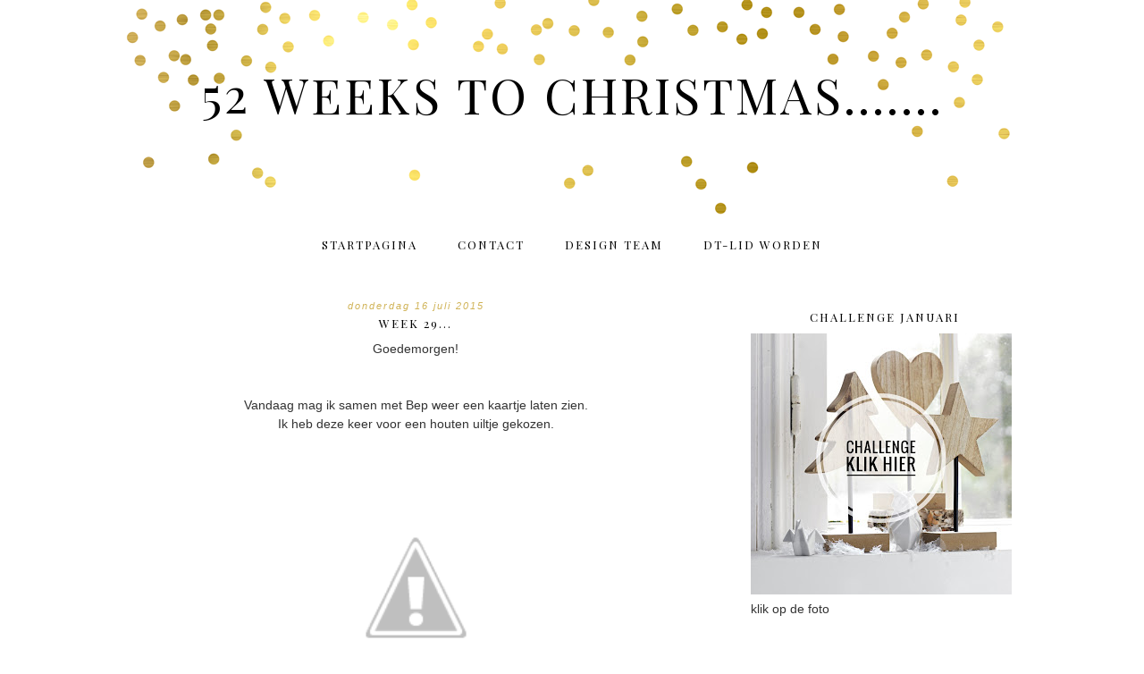

--- FILE ---
content_type: text/html; charset=UTF-8
request_url: https://52weekstochristmas.blogspot.com/2015/07/week-29.html?showComment=1437032451714&m=0
body_size: 23546
content:
<!DOCTYPE html>
<html dir='ltr' xmlns='http://www.w3.org/1999/xhtml' xmlns:b='http://www.google.com/2005/gml/b' xmlns:data='http://www.google.com/2005/gml/data' xmlns:expr='http://www.google.com/2005/gml/expr'>
<head>
<link href='https://www.blogger.com/static/v1/widgets/2944754296-widget_css_bundle.css' rel='stylesheet' type='text/css'/>
<meta content='width=device-width, initial-scale=1.0' name='viewport'/>
<link href='https://dl.dropboxusercontent.com/u/12132943/fontello-embedded.css' rel='stylesheet'/>
<link href='https://fonts.googleapis.com/css?family=Playfair+Display|Montserrat' rel='stylesheet' type='text/css'/>
<meta content='text/html; charset=UTF-8' http-equiv='Content-Type'/>
<meta content='blogger' name='generator'/>
<link href='https://52weekstochristmas.blogspot.com/favicon.ico' rel='icon' type='image/x-icon'/>
<link href='http://52weekstochristmas.blogspot.com/2015/07/week-29.html' rel='canonical'/>
<link rel="alternate" type="application/atom+xml" title="52 weeks to Christmas....... - Atom" href="https://52weekstochristmas.blogspot.com/feeds/posts/default" />
<link rel="alternate" type="application/rss+xml" title="52 weeks to Christmas....... - RSS" href="https://52weekstochristmas.blogspot.com/feeds/posts/default?alt=rss" />
<link rel="service.post" type="application/atom+xml" title="52 weeks to Christmas....... - Atom" href="https://www.blogger.com/feeds/3190895851086899524/posts/default" />

<link rel="alternate" type="application/atom+xml" title="52 weeks to Christmas....... - Atom" href="https://52weekstochristmas.blogspot.com/feeds/7770040291009290826/comments/default" />
<!--Can't find substitution for tag [blog.ieCssRetrofitLinks]-->
<link href='http://3.bp.blogspot.com/-iWM_YPyCkvs/VaSgADRQrfI/AAAAAAAADok/pBCFBK8o_ZI/s320/DSC05599.png' rel='image_src'/>
<meta content='http://52weekstochristmas.blogspot.com/2015/07/week-29.html' property='og:url'/>
<meta content='Week 29...' property='og:title'/>
<meta content='   Goedemorgen!       Vandaag mag ik samen met Bep weer een kaartje laten zien.   Ik heb deze keer voor een houten uiltje gekozen.         H...' property='og:description'/>
<meta content='//3.bp.blogspot.com/-iWM_YPyCkvs/VaSgADRQrfI/AAAAAAAADok/pBCFBK8o_ZI/w1200-h630-p-k-no-nu/DSC05599.png' property='og:image'/>
<title>52 weeks to Christmas.......: Week 29...</title>
<style type='text/css'>@font-face{font-family:'Playfair Display';font-style:normal;font-weight:400;font-display:swap;src:url(//fonts.gstatic.com/s/playfairdisplay/v40/nuFvD-vYSZviVYUb_rj3ij__anPXJzDwcbmjWBN2PKdFvXDTbtPK-F2qC0usEw.woff2)format('woff2');unicode-range:U+0301,U+0400-045F,U+0490-0491,U+04B0-04B1,U+2116;}@font-face{font-family:'Playfair Display';font-style:normal;font-weight:400;font-display:swap;src:url(//fonts.gstatic.com/s/playfairdisplay/v40/nuFvD-vYSZviVYUb_rj3ij__anPXJzDwcbmjWBN2PKdFvXDYbtPK-F2qC0usEw.woff2)format('woff2');unicode-range:U+0102-0103,U+0110-0111,U+0128-0129,U+0168-0169,U+01A0-01A1,U+01AF-01B0,U+0300-0301,U+0303-0304,U+0308-0309,U+0323,U+0329,U+1EA0-1EF9,U+20AB;}@font-face{font-family:'Playfair Display';font-style:normal;font-weight:400;font-display:swap;src:url(//fonts.gstatic.com/s/playfairdisplay/v40/nuFvD-vYSZviVYUb_rj3ij__anPXJzDwcbmjWBN2PKdFvXDZbtPK-F2qC0usEw.woff2)format('woff2');unicode-range:U+0100-02BA,U+02BD-02C5,U+02C7-02CC,U+02CE-02D7,U+02DD-02FF,U+0304,U+0308,U+0329,U+1D00-1DBF,U+1E00-1E9F,U+1EF2-1EFF,U+2020,U+20A0-20AB,U+20AD-20C0,U+2113,U+2C60-2C7F,U+A720-A7FF;}@font-face{font-family:'Playfair Display';font-style:normal;font-weight:400;font-display:swap;src:url(//fonts.gstatic.com/s/playfairdisplay/v40/nuFvD-vYSZviVYUb_rj3ij__anPXJzDwcbmjWBN2PKdFvXDXbtPK-F2qC0s.woff2)format('woff2');unicode-range:U+0000-00FF,U+0131,U+0152-0153,U+02BB-02BC,U+02C6,U+02DA,U+02DC,U+0304,U+0308,U+0329,U+2000-206F,U+20AC,U+2122,U+2191,U+2193,U+2212,U+2215,U+FEFF,U+FFFD;}</style>
<style id='page-skin-1' type='text/css'><!--
/*
-----------------------------------------------
Name:         Burke
Designer:     Designer Blogs
URL:          www.designerblogs.com
----------------------------------------------- */
/* Remove this line next if you want to see blogger's navbar
----------------------------------------------- */
#navbar-iframe { display: none !important; }
/* Variable definitions
===============================================================================================================
<Group description="Link Custom" selector="">
<Variable name="link.color" description="Link Color"
type="color" default="#dab343"/>
<Variable name="link.hover.color" description="Link Hover Color"
type="color" default="#444444"/>
</Group>
===============================================================================================================
<Group description="Header Custom" selector="">
<Variable name="header.font" description="Header Font"
type="font" default="90px Playfair Display, Georgia, Century Gothic, Trebuchet, Arial, Verdana, Sans-serif"/>
<Variable name="header.font.color" description="Header Font Color"
type="color" default="#444444"/>
<Variable name="description.font" description="Blog Description Font"
type="font" default="25px Playfair Display, Georgia, Century Gothic, Trebuchet, Arial, Verdana, Sans-serif"/>
<Variable name="description.color" description="Blog Description Color"
type="color" default="#dab343"/>
</Group>
===============================================================================================================
<Group description="Menu Custom" selector="">
<Variable name="menu.font" description="Menu Font"
type="font" default="normal normal 10px Playfair Display, Georgia, Century Gothic, Trebuchet, Arial, Verdana, Sans-serif"/>
<Variable name="menu.font.color" description="Menu Font Color"
type="color" default="#444444"/>
<Variable name="menu.font.color.hover" description="Menu Font Color:Hover"
type="color" default="#dab343"/>
<Variable name="menu.border.color" description="Menu Border Color"
type="color" default="#ffffff"/>
</Group>
===============================================================================================================
<Group description="Blog Custom" selector="">
<Variable name="body.font" description="Blog Text Font"
type="font" default="Georgia, Century Gothic, Trebuchet, Arial, Verdana, Sans-serif"/>
<Variable name="text.color" description="Blog Text Color"
type="color" default="#444444"/>
</Group>
===============================================================================================================
<Group description="Post Custom" selector="">
<Variable name="post.title.font" description="Post Title Font"
type="font" default="normal normal 12px Playfair Display, Georgia, Century Gothic, Trebuchet, Arial, Verdana, Sans-serif"/>
<Variable name="post.title.color" description="Post Title Color"
type="color" default="#444444"/>
<Variable name="date.font" description="Post Date Font"
type="font" default="11px Georgia, Century Gothic, Trebuchet, Arial, Verdana, Sans-serif"/>
<Variable name="date.color" description="Post Date Color"
type="color" default="#dab343"/>
</Group>
===============================================================================================================
<Group description="Sidebar Custom" selector="">
<Variable name="sidebar.title.font" description="Sidebar Title Font"
type="font" default="10px Playfair Display, Georgia, Century Gothic, Trebuchet, Arial, Verdana, Sans-serif"/>
<Variable name="sidebar.color" description="Sidebar Title Color"
type="color" default="#444444"/>
<Variable name="sidebar.text.font" description="Sidebar Text Font"
type="font" default="Georgia, Century Gothic, Trebuchet, Arial, Verdana, Sans-serif"/>
<Variable name="sidebar.text.color" description="Sidebar Text Color"
type="color" default="#444444"/>
</Group>
===============================================================================================================
<Group description="Post Share Buttons" selector="h5">
<Variable name="share.color" description="Share Icon Color" type="color" default="#000"/>
<Variable name="share.hover" description="Share Icon Hover Color" type="color" default="#ccc"/>
<Variable name="share.background" description="Share Background Color" type="color" default="#fff"/>
</Group>
===============================================================================================================
*/
body {
margin: 0px;
font-family:  Georgia, Century Gothic, Trebuchet, Arial, Verdana, Sans-serif;
font-size: 14px;
line-height: 1.5em;
color:#444444;
}
a:link,
a:visited{
color: #d0b357;
font-weight: normal;
text-decoration:none;
}
a:hover {
color: #999999;
}
a img {
border-width:0;
}
.post img,
.sidebar img {
}
/* Headings
----------------------------------------------- */
h1,
h2,
h3,
h4,
h5,
h6 {
font-family: Georgia, Century Gothic, Trebuchet, Arial, Verdana, Sans-serif
margin: 10px 0 10px;
font-size: 18px;
font-weight: normal;
}
h1 {
font-size: 25px;
}
h2 {
font-size: 20px;
}
h3 {
font-size: 18px;
}
h4 {
font-size: 15px;
}
h5 {
font-size: 13px;
}
h6 {
font-size: 12px;
}
/* Header
-----------------------------------------------
*/
#header-wrapper {
width:100%;
height:251px;
padding: 0px 0px 0px 0px;
margin: 0px 0px 0px 0px;
background-position: top center;
background-repeat: no-repeat;
overflow: hidden;
background-image: url(https://blogger.googleusercontent.com/img/b/R29vZ2xl/AVvXsEjDicBKA0BTQsFDfuDEudkpvs0PpPpkwKdvFB0s2KwIlRIZ8lgtyCRVK8YVO08qfocu3I3jollxu_K_ofFJ9lQZ-278DcVMqrhny-4PrfhdfIDSHSdWz_Cgzec4JzNFlylSsPuwIuQp/s1600/goldheader.png);
}
#header-inner {
margin-left: auto;
margin-right: auto;
width: 95%;
}
#header-inner img {
width: 100%;
height: auto;
}
#header {
text-align: center;
font-weight: normal;
}
#header h1 {
text-align: center;
padding: 80px 0px 0px 0px;
margin: 0px  0px 0px 0px;
letter-spacing: 3px;
text-transform: uppercase;
font: 55px Playfair Display, Georgia, Century Gothic, Trebuchet, Arial, Verdana, Sans-serif;
line-height: 50px;
color: #000000;
}
#header a,
#header a:visited{
text-decoration:none;
color: #000000;
}
#header a:hover {
}
#header .description {
text-transform: auto;
margin: -40px;
padding: 0px 0px 0px 0px;
text-align: center;
letter-spacing: 0px;
font: 60px 'peoni_proregular', Playfair Display, Georgia, Century Gothic, Trebuchet, Arial, Verdana, Sans-serif;
color: #d0b357;
}
/* Outer-Wrapper
----------------------------------------------- */
#outer-wrapper {
width: 1000px;
margin:0px auto;
padding:0px 0px 0px 0px;
text-align:left;
overflow: visible;
font: Georgia, Century Gothic, Trebuchet, Arial, Verdana, Sans-serif;
color: #333333;
}
#main-wrapper {
width: 650px;
margin:50px 0px 0px 0px;
float: left;
padding: 0px 10px 0px 0px;
word-wrap: break-word; /* fix for long text breaking sidebar float in IE */
overflow: hidden;         /* fix for long non-text content breaking IE sidebar float */
font: Georgia, Century Gothic, Trebuchet, Arial, Verdana, Sans-serif;
color: #333333;
}
#sidebar-wrapper {
width: 300px;
margin:0 0 0em;
float: right;
padding: 20px 0px 0px 0px;
word-wrap: break-word; /* fix for long text breaking sidebar float in IE */
overflow: visible !important;         /* fix for long non-text content breaking IE sidebar float */
text-align: left;
}
/* Menu
----------------------------------------------- */
.PageList {
background-color: none;
font: normal normal 13px Playfair Display, Georgia, Century Gothic, Trebuchet, Arial, Verdana, Sans-serif;
position: relative;
width: 100%;
text-align:center !important;
margin: 0px 0px 0px;
padding: 0px 0px;
text-transform: uppercase;
letter-spacing:2px;
padding-bottom:0px;
padding-top:10px;
margin: auto;
}
.PageList li {
float: none !important;
display: inline-block !important;
}
.PageList a,
.PageList a:visited {
color: #000000;
}
.PageList a:hover {
color: #999999;
}
.PageList LI.selected A {
font-weight: normal;
}
.crosscol .PageList LI, .footer .PageList LI {
background: none repeat scroll 0 0 rgba(0, 0, 0, 0);
float: left;
list-style: none outside none;
margin: 4px 20px;
padding-right: 0px;
}
.PageList li:after{
content: "";
}
.PageList li:last-child:after{
content: "";
}
.PageList li a:hover {
color: #999999;
}
#outer-PageList {
background: #000000;
}
/* Blockquote
----------------------------------------------- */
.post blockquote {
margin: 1em 20px;
}
.post-body blockquote {
line-height:21px;
background: #fff;
border: 1px solid #000000;
padding:10px;
}
/* Posts
-----------------------------------------------
*/
h2.date-header {
letter-spacing: 2px;
margin: 0px 0px 0px 0px;
text-transform: lowercase;
font: italic 11px Georgia, Century Gothic, Trebuchet, Arial, Verdana, Sans-serif;
color: #d0b357;
text-align:center;
border:none;
}
.post {
margin:0;
padding-bottom:1em;
}
.post-title,
.post-title a,
.post-title a:visited,
.entry-title,
.entry-title a,
.entry-title a:visited{
text-transform: uppercase;
text-align: center;
margin: 5px 0px 10px 0px;
padding: 0px 0px 0px 0px;
color: #000000;
font: normal normal 13px Playfair Display, Georgia, Century Gothic, Trebuchet, Arial, Verdana, Sans-serif;
letter-spacing: 2px;
}
.post-title a:hover{
color: #999999;
}
.post-body {
}
.post-footer {
margin: 20px 0px 20px 0px;
padding: 10px 0px 10px 0px;
border-top: 1px solid #eee;
text-align: center;
text-transform: uppercase;
font: normal normal 13px Playfair Display, Georgia, Century Gothic, Trebuchet, Arial, Verdana, Sans-serif;
font-size: 10px;
color: #000000;
letter-spacing: 2px;
}
.comment-link {
margin-left:.6em;
}
.post img {
max-width: 650px;
height: auto;
padding-right:2px;
padding-left:2px;
border:0px solid #000000;
}
/* Read More
----------------------------------------------- */
.jump-link {
color:#000000;
display:block;
margin-top:0px;
margin-bottom:30px;
margin-left:0px;
text-align:center;
float:center;
}
.jump-link a{
font: normal normal 13px Playfair Display, Georgia, Century Gothic, Trebuchet, Arial, Verdana, Sans-serif;
color:#000000;
display:block;
text-transform: uppercase;
text-align: center;
letter-spacing: 2px;
border: 1px solid #eee;
width:150px;
padding-top:9px;
padding-bottom:9px;
padding-left:15px;
padding-right:15px;
float:center;
}
.jump-link a:visited{
font: normal normal 13px Playfair Display, Georgia, Century Gothic, Trebuchet, Arial, Verdana, Sans-serif;
color:#000000;
display:block;
text-transform: uppercase;
text-align: center;
letter-spacing: 2px;
border: 1px solid #eee;
width:150px;
padding-top:9px;
padding-bottom:9px;
padding-left:15px;
padding-right:15px;
float:center;
}
.jump-link a:link{
font: normal normal 13px Playfair Display, Georgia, Century Gothic, Trebuchet, Arial, Verdana, Sans-serif;
color:#000000;
display:block;
text-transform: uppercase;
text-align: center;
letter-spacing: 2px;
border: 1px solid #eee;
width:150px;
padding-top:9px;
padding-bottom:9px;
padding-left:15px;
padding-right:15px;
float:center;
}
.jump-link a:active{
font: normal normal 13px Playfair Display, Georgia, Century Gothic, Trebuchet, Arial, Verdana, Sans-serif;
color:#000000;
display:block;
text-transform: uppercase;
text-align: center;
letter-spacing: 2px;
border: 1px solid #eee;
width:150px;
padding-top:9px;
padding-bottom:9px;
padding-left:15px;
padding-right:15px;
float:center;
}
.jump-link a:hover{
color: #999999;
}
/* Comments
----------------------------------------------- */
.comments {
clear: both;
margin-bottom: 0;
margin-top: 0px;
}
.comments .comments-content .comment-replies {
margin-top: 0;
}
#comments h4 {
margin:1em 0;
font-weight: normal;
line-height: 1.4em;
text-transform:auto;
letter-spacing:0em;
color: #333333;
}
#comments-block {
margin:1em 0 1.5em;
line-height:1.6em;
}
#comments-block .comment-author {
margin:.5em 0;
}
#comments-block .comment-body {
margin:.25em 0 0;
}
#comments-block .comment-footer {
margin:-.25em 0 2em;
line-height: 1.4em;
text-transform:uppercase;
letter-spacing:.1em;
}
#comments-block .comment-body p {
margin:0 0 .75em;
}
.deleted-comment {
font-style:italic;
color:#333333;
}
#blog-pager-newer-link {
float: right;
font: normal normal 13px Playfair Display, Georgia, Century Gothic, Trebuchet, Arial, Verdana, Sans-serif;
letter-spacing: 2px;
padding-bottom: 20px;
text-align: center;
text-transform: uppercase;
}
#blog-pager-older-link {
float: left;
font: normal normal 13px Playfair Display, Georgia, Century Gothic, Trebuchet, Arial, Verdana, Sans-serif;
letter-spacing: 2px;
padding-bottom: 20px;
text-align: center;
text-transform: uppercase;
}
#blog-pager {
text-align: center;
font: normal normal 13px Playfair Display, Georgia, Century Gothic, Trebuchet, Arial, Verdana, Sans-serif;
letter-spacing: 2px;
padding-bottom: 20px;
text-align: center;
text-transform: uppercase;
}
.feed-links {
clear: both;
line-height: 2.5em;
}
/* Sidebar Content
----------------------------------------------- */
.sidebar {
font: Georgia, Century Gothic, Trebuchet, Arial, Verdana, Sans-serif;
color: #333333;
line-height: 1.5em;
}
.sidebar img {
max-width: 300px;
}
.sidebar ul {
list-style:none;
margin:0 0 0;
padding:0 0 0;
}
.sidebar li {
margin:0;
padding-top:0;
padding-right:0;
padding-bottom:0em;
padding-left:15px;
}
.sidebar h2 {
text-align: center;
letter-spacing: 2px;
padding: 0px 0px;
margin: 40px 0px 10px;
font: normal normal 13px Playfair Display, Georgia, Century Gothic, Trebuchet, Arial, Verdana, Sans-serif;
color: #000000;
text-transform: uppercase;
padding: 0px 0px 0px 0px;
background-color: none;
border: 0px solid #000000;
}
.sidebar .widget {
margin-bottom: 40px;
padding-bottom: 40px;
background: url("https://blogger.googleusercontent.com/img/b/R29vZ2xl/AVvXsEjyCcsoY9y84PcrZ9ytkxSXuVqhXelZdkTz0apVLQuCwV-er7kfQtY6CE-x8pej37UMW1iknpR6PSSJ7MIbFnnnrdCifL0B9OMLWsiGtbBLixQWpa1AdR3WbqFmqO7v5MeHbYylTjfe/s1600/sidebardivider.png");
background-position: bottom;
background-repeat: no-repeat;
}
.BlogArchive #ArchiveList ul li {
background: none repeat scroll 0 0 rgba(0, 0, 0, 0);
border-width: 0;
list-style: none outside none;
margin: 0.25em 0;
padding-left: 0px;
text-indent: -15px;
font: Georgia, Century Gothic, Trebuchet, Arial, Verdana, Sans-serif;
text-align:center;
line-height: 18px;
text-transform: none;
}
/* Profile
----------------------------------------------- */
.Profile {
text-align: center;
}
.profile-img {
float: none;
width: 60%;
height: auto;
margin-top: 15px;
-moz-border-radius: 150px;
-webkit-border-radius: 150px;
-khtml-border-radius: 150px;
border-radius: 150px;
}
.profile-data {
font: Georgia, Century Gothic, Trebuchet, Arial, Verdana, Sans-serif;
color: #333333;
margin:0;
padding-bottom: 0px;
text-transform: lowercase;
line-height: 1.5em;
}
.profile-datablock {
}
.profile-textblock {
}
.profile-link {
display: none;
text-transform: lowercase;
letter-spacing: 2px;
font: italic 11px Georgia, Century Gothic, Trebuchet, Arial, Verdana, Sans-serif;
color: #d0b357;
text-align: center;
}
.profile-name-link {
display:none;
background-image:none !important;
padding-left: 0px;
}
/* Footer
----------------------------------------------- */
#footer {
width:100%;
padding-top:15px;
text-align: center;
}
/* Follow by Email and Search
----------------------------------------------- */
.FollowByEmail input[type="text"]{
}
.widget.CustomSearch .widget-content, .widget.FollowByEmail .widget-content{
width:100%;
}
.widget .gsc-search-box table{
}
.widget form table{
height: 38px;
border: 1px solid #eee;
margin: 0 auto;
height:38px;
}
.widget .gsc-search-box input[type="submit"]{
width:35px;height:35px;
top:-3px;
background: url(https://blogger.googleusercontent.com/img/b/R29vZ2xl/AVvXsEh3WiI7X4YW_tj4c1P-URiPkWgRdVp4dt_G5iJhLhvrFAPnwi89K8KqfQd46SLRMxLFKxxfJZSfHVe0VhGZ-84Q_WfUh7M51q1iGWmlsXZoSlrQEydEtumJZbAz4DbP3KB16maKWzOO41s/s1600/search.png) center no-repeat !important;
padding-left: 0px;
}
table.gsc-search-box td.gsc-input {
padding-right: 0px !important;
}
.widget input[type="text"]:focus{
outline: none;
}
.widget input[type="submit"], .FollowByEmail .follow-by-email-inner .follow-by-email-submit input[type="submit"] {
background: url(https://blogger.googleusercontent.com/img/b/R29vZ2xl/AVvXsEg3CfG0Imsv0GVL-j9lLsOBwxriID4hxYXQhrOiOMRPLnBxCidjRp2JuxgSoD8csGTcMK_cOP8McWOjH3ixVgXHCSBjhXryMWAlCe7Kz6K19nDMEt40Fg3595gH_Cl4lcK3bxT0JJFU6aI/s1600/follow.png) center no-repeat !important;
border:none !important;
border-radius: 0 !important;
-webkit-appearance: none;
width: 55px !important;
height: 36px !important;
color:white !important;
font-size:27px !important;
cursor:pointer ;
font-weight:normal;
margin-left:0px !important;
text-align: left;
padding-left: 0px;
overflow:hidden;
text-indent: 200px;
white-space: nowrap;
}
.widget input[type="text"]{
border: none !important;
padding:3px 0px;
width:100%;
height: 19px !important;
font-size:13px !important;
-webkit-appearance: none;
border-radius:0;
-webkit-border-radius:0px;
text-align: left;
margin-top:0px;
margin-left:24px;
background: none;
font: Georgia, Century Gothic, Trebuchet, Arial, Verdana, Sans-serif;
color: #333333;
letter-spacing: 0px;
}
.widget form table.gsc-branding{
display:none;
}
tr, table, form{
position: relative;
}
.gsc-search-box tr {
display:block;
}
.mobile .gsc-clear-button{
background:none;
}
/* Popular posts
----------------------------------------------- */
.PopularPosts {
color:#333333;
font:Georgia, Century Gothic, Trebuchet, Arial, Verdana, Sans-serif;
line-height:1.5em;
}
.popular-posts .item-thumbnail img {
display: block;
float: center;
margin-left: 0px;
margin-right: 0px;
padding:5px;
height:72px;
width:72px;
-webkit-border-radius: 50em;
-moz-border-radius: 50em;
border-radius: 50em;
margin-top:35px;
}
.item-title{
background:none;
color:#d0b357;
margin-bottom:10px;
text-align:left;
font: normal normal 13px Playfair Display, Georgia, Century Gothic, Trebuchet, Arial, Verdana, Sans-serif;
font-weight:normal;
text-transform:uppercase;
letter-spacing:2px;
padding:5px;
}
.item-title a{
background:none;
color:#d0b357;
}
.item-title a:hover{
background:none;
color:#999999;
}
/* Post Share Icons
----------------------------------------------- */
#share-wrap {
text-align:left;
margin-top:6px;
padding:none;
}
.share {
color: #000000;
background:none;
font-size:10px;
margin-right: 8px;
margin-left: 8px;
-webkit-transition: all .2s ease-in-out;
-moz-transition: all .2s ease-in-out;
-ms-transition: all .2s ease-in-out;
-o-transition: all .2s ease-in-out;
transition: all .2s ease-in-out;
}
.share:hover {
color: #999999;
background:none;
padding:none;
font-size:10px;
margin-right: 8px;
margin-left: 8px;
}
/* Fonts
----------------------------------------------- */
@font-face {
font-family: 'peoni_proregular';
src: url('https://dl.dropboxusercontent.com/u/12132943/peoni_pro-webfont.eot');
src: url('https://dl.dropboxusercontent.com/u/12132943/peoni_pro-webfont.eot?#iefix') format('embedded-opentype'),
url('https://dl.dropboxusercontent.com/u/12132943/peoni_pro-webfont.woff2') format('woff2'),
url('https://dl.dropboxusercontent.com/u/12132943/peoni_pro-webfont.woff') format('woff'),
url('https://dl.dropboxusercontent.com/u/12132943/peoni_pro-webfont.ttf') format('truetype'),
url('https://dl.dropboxusercontent.com/u/12132943/peoni_pro-webfont.svg#peoni_proregular') format('svg');
font-weight: normal;
font-style: normal;
}
/* Mobile
----------------------------------------------- */
@media only screen and (max-width: 1050px) {
.PageList {
width: 100%;
}
.post img {
max-width: 100%;
height: auto;
float: none !important;
}
body {
margin: 0px;
padding: 0px;
}
#outer-wrapper {
width: 100%;
margin: 0px auto;
}
#main-wrapper {
padding: 0px 2% 0px 2%;
width: 70%;
}
#main-wrapper img {
max-width: 100%;
height: auto;
margin: 0px;
}
#sidebar-wrapper {
padding: 0 1% 0 0;
margin: 0px;
width: 24%;
}
}
@media only screen and (max-width: 850px) {
.PageList {
position: relative;
padding-top: 13px;
padding-bottom: 13px;
margin: 0px;
}
#outer-wrapper,
#wrap2{
padding: 0px 0px 0px 0px;
margin: 0px;
}
#header h1 {
font-size: 25px ;
margin: 0% 0 0;
padding-top: 80px;
}
#header .description {
margin: 0% 0 0;
font-size: 40px;
margin: -40px;
padding: 0px;
}
.post-footer {
font-size: 80%;
margin: 0px;
padding-bottom: 20px;
}
#header-wrapper {
height: 251px;
width: 100%;
margin: 0px 0px 3%;
}
#main-wrapper {
float: none;
padding: 0px 2% 0px 2%;
width: 96%;
}
#sidebar-wrapper {
padding: 0 2% 0 2%;
width: 96%;
}
.sidebar .widget {
background-size: 0% auto;
margin: 0 0 5%;
padding: 0 0 12%;
}
.left {
float: none;
width: 100%
}
.right {
margin-top: 0px;
}
}
@media only screen and (max-width: 450px) {
#header h1 {
padding-top: 80px;
font-size: 25px !important;
}
.post img {
max-width: 100%;
height: auto;
float: none !important;
}
.PageList li a {
padding: 1% 0px;
display: block;
}
.left {
float: left;
width: 50%;
}
.right {
margin-top: 30px;
}
}

--></style>
<script language='javascript' src='https://ajax.googleapis.com/ajax/libs/jquery/1.6.4/jquery.min.js' type='text/javascript'></script>
<script type='text/javascript'>//<![CDATA[

$(document).ready(function(){
 $('.post-body').find('img').each(function(n, image){
        var image = $(image);
        image.parent().css('margin-left',0).css('margin-right',0).css('margin-top',0).css('margin-bottom',0);
    });
});
//]]></script>
<link href='https://www.blogger.com/dyn-css/authorization.css?targetBlogID=3190895851086899524&amp;zx=5e0c1e65-90c6-4e92-b30e-bcc45fed29cb' media='none' onload='if(media!=&#39;all&#39;)media=&#39;all&#39;' rel='stylesheet'/><noscript><link href='https://www.blogger.com/dyn-css/authorization.css?targetBlogID=3190895851086899524&amp;zx=5e0c1e65-90c6-4e92-b30e-bcc45fed29cb' rel='stylesheet'/></noscript>
<meta name='google-adsense-platform-account' content='ca-host-pub-1556223355139109'/>
<meta name='google-adsense-platform-domain' content='blogspot.com'/>

</head>
<body>
<div class='navbar section' id='navbar'><div class='widget Navbar' data-version='1' id='Navbar1'><script type="text/javascript">
    function setAttributeOnload(object, attribute, val) {
      if(window.addEventListener) {
        window.addEventListener('load',
          function(){ object[attribute] = val; }, false);
      } else {
        window.attachEvent('onload', function(){ object[attribute] = val; });
      }
    }
  </script>
<div id="navbar-iframe-container"></div>
<script type="text/javascript" src="https://apis.google.com/js/platform.js"></script>
<script type="text/javascript">
      gapi.load("gapi.iframes:gapi.iframes.style.bubble", function() {
        if (gapi.iframes && gapi.iframes.getContext) {
          gapi.iframes.getContext().openChild({
              url: 'https://www.blogger.com/navbar/3190895851086899524?po\x3d7770040291009290826\x26origin\x3dhttps://52weekstochristmas.blogspot.com',
              where: document.getElementById("navbar-iframe-container"),
              id: "navbar-iframe"
          });
        }
      });
    </script><script type="text/javascript">
(function() {
var script = document.createElement('script');
script.type = 'text/javascript';
script.src = '//pagead2.googlesyndication.com/pagead/js/google_top_exp.js';
var head = document.getElementsByTagName('head')[0];
if (head) {
head.appendChild(script);
}})();
</script>
</div></div>
<div id='header-wrapper'>
<div class='header section' id='header'><div class='widget Header' data-version='1' id='Header1'>
<div id='header-inner'>
<div class='titlewrapper'>
<h1 class='title'>
<a href='https://52weekstochristmas.blogspot.com/?m=0'>
52 weeks to Christmas.......
</a>
</h1>
</div>
<div class='descriptionwrapper'>
<p class='description'><span>
</span></p>
</div>
</div>
</div></div>
</div>
<div id='crosscol-wrapper' style='text-align:center'>
<div class='crosscol section' id='crosscol'><div class='widget PageList' data-version='1' id='PageList1'>
<h2>Pages</h2>
<div class='widget-content'>
<ul>
<li><a href='https://52weekstochristmas.blogspot.com/?m=0'>Startpagina</a></li>
<li><a href='https://52weekstochristmas.blogspot.com/p/contact.html?m=0'>contact</a></li>
<li><a href='https://52weekstochristmas.blogspot.com/p/dt-leden.html?m=0'>Design Team</a></li>
<li><a href='https://52weekstochristmas.blogspot.com/p/blog-page.html?m=0'>DT-lid worden</a></li>
</ul>
<div class='clear'></div>
</div>
</div></div>
</div>
<div id='outer-wrapper'><div id='wrap2'>
<!-- skip links for text browsers -->
<span id='skiplinks' style='display:none;'>
<a href='#main'>skip to main </a> |
       <a href='#sidebar'>skip to sidebar</a>
</span>
<div id='content-wrapper'>
<div id='main-wrapper'>
<div class='main section' id='main'><div class='widget Blog' data-version='1' id='Blog1'>
<div class='blog-posts hfeed'>
<!--Can't find substitution for tag [defaultAdStart]-->

          <div class="date-outer">
        
<h2 class='date-header'><span>donderdag 16 juli 2015</span></h2>

          <div class="date-posts">
        
<div class='post-outer'>
<div class='post hentry' itemprop='blogPost' itemscope='itemscope' itemtype='http://schema.org/BlogPosting'>
<meta content='http://3.bp.blogspot.com/-iWM_YPyCkvs/VaSgADRQrfI/AAAAAAAADok/pBCFBK8o_ZI/s320/DSC05599.png' itemprop='image_url'/>
<meta content='3190895851086899524' itemprop='blogId'/>
<meta content='7770040291009290826' itemprop='postId'/>
<a name='7770040291009290826'></a>
<h3 class='post-title entry-title' itemprop='name'>
Week 29...
</h3>
<div class='post-header'>
<div class='post-header-line-1'></div>
</div>
<div class='post-body entry-content' id='post-body-7770040291009290826' itemprop='description articleBody'>
<div dir="ltr" style="text-align: left;" trbidi="on">
<div dir="ltr" style="text-align: left;" trbidi="on">
<div style="text-align: center;">
Goedemorgen!</div>
<div style="text-align: center;">
<br /></div>
<div style="text-align: center;">
<br /></div>
<div style="text-align: center;">
Vandaag mag ik samen met Bep weer een kaartje laten zien.</div>
<div style="text-align: center;">
Ik heb deze keer voor een houten uiltje gekozen.</div>
<div style="text-align: center;">
<br /></div>
<div class="separator" style="clear: both; text-align: center;">
<a href="//3.bp.blogspot.com/-iWM_YPyCkvs/VaSgADRQrfI/AAAAAAAADok/pBCFBK8o_ZI/s1600/DSC05599.png" imageanchor="1" style="margin-left: 1em; margin-right: 1em;"><img border="0" height="320" src="//3.bp.blogspot.com/-iWM_YPyCkvs/VaSgADRQrfI/AAAAAAAADok/pBCFBK8o_ZI/s320/DSC05599.png" width="303"></a></div>
<div class="separator" style="clear: both; text-align: center;">
<br /></div>
<div class="separator" style="clear: both; text-align: center;">
Het is een vrij 'eenvoudig' kaartje, maar toch druk genoeg door de embossing en het bolletjeslint aan de zijkanten, wat een sneeuwbal-effect creëert bijpassend bij de tekst.</div>
<div class="separator" style="clear: both; text-align: center;">
<br /></div>
<div class="separator" style="clear: both; text-align: center;">
En inmiddels weten velen van jullie dat het niet bij dit ene kaartje blijft...:-)</div>
<div class="separator" style="clear: both; text-align: center;">
De overige 2 kaartjes in dezelfde stijl maar met een ander uiltje vind je natuurlijk op mijn eigen blog:&nbsp;</div>
<div class="separator" style="clear: both; text-align: center;">
<br /></div>
<div class="separator" style="clear: both; text-align: center;">
dol-fijnecreaties.blogspot.com</div>
<div class="separator" style="clear: both; text-align: center;">
<br /></div>
<div class="separator" style="clear: both; text-align: center;">
Kom gezellig langs en doe hier gezellig mee met een Kerstkaart!</div>
<div class="separator" style="clear: both; text-align: center;">
<br /></div>
<div class="separator" style="clear: both; text-align: center;">
Creatieve groetjes, Gaby (DT 52WTC)</div>
<div class="separator" style="clear: both; text-align: center;">
<br /></div>
<div class="separator" style="clear: both; text-align: center;">
Hieronder mijn kaart en het is een venster geworden.</div>
<div class="separator" style="clear: both; text-align: center;">
<br /></div>
<div class="separator" style="clear: both; text-align: center;">
<a href="https://blogger.googleusercontent.com/img/b/R29vZ2xl/AVvXsEiNto2nwxM0AjP4XUaz0yuKA8kKpV9_quAIUBrPAIQmnuU4A7ZskrpY6mPSzHPY2afnG19Cf1OVKBxYL6Eoa_Nto5xeu-EKBE68G7ZpwOxUyVnzlZcpD8F2KE1XtXv_o3Vbjj6_5buP675t/s1600/SAM_0155.JPG" imageanchor="1" style="margin-left: 1em; margin-right: 1em;"><img border="0" height="307" src="https://blogger.googleusercontent.com/img/b/R29vZ2xl/AVvXsEiNto2nwxM0AjP4XUaz0yuKA8kKpV9_quAIUBrPAIQmnuU4A7ZskrpY6mPSzHPY2afnG19Cf1OVKBxYL6Eoa_Nto5xeu-EKBE68G7ZpwOxUyVnzlZcpD8F2KE1XtXv_o3Vbjj6_5buP675t/s320/SAM_0155.JPG" width="320" /></a></div>
<br />
<div class="separator" style="clear: both; text-align: center;">
<a href="https://blogger.googleusercontent.com/img/b/R29vZ2xl/AVvXsEhB6CSurslTPcT-K4-Zxwd2okFcbjLLJijMEjCLfsR3oKfGYqExp9ySNOl_cEWgerw-zdWePGyIuQSGNT16YudANbOk_8LL9BhUCjjzdJwlQcbJbr_Kobm_NnPmgTMXrjcKIMIb5ciHjg5Y/s1600/SAM_0157.JPG" imageanchor="1" style="margin-left: 1em; margin-right: 1em;"><img border="0" height="274" src="https://blogger.googleusercontent.com/img/b/R29vZ2xl/AVvXsEhB6CSurslTPcT-K4-Zxwd2okFcbjLLJijMEjCLfsR3oKfGYqExp9ySNOl_cEWgerw-zdWePGyIuQSGNT16YudANbOk_8LL9BhUCjjzdJwlQcbJbr_Kobm_NnPmgTMXrjcKIMIb5ciHjg5Y/s320/SAM_0157.JPG" width="320" /></a></div>
<br />
<div class="separator" style="clear: both; text-align: center;">
<a href="https://blogger.googleusercontent.com/img/b/R29vZ2xl/AVvXsEi-SO_NULmBGEAGTbnvEYin_2JaHxoPayNrsEtN1s5rqyG28HCThCe_43upbm55jgxzuHomcWE4a5fDk0_RAoNZILwb6xTJuUl3b58pO5s-EsA3TbWD5JTXS8zZawzBaohQs0IlbZfGmTlb/s1600/SAM_0165.JPG" imageanchor="1" style="margin-left: 1em; margin-right: 1em;"><img border="0" height="252" src="https://blogger.googleusercontent.com/img/b/R29vZ2xl/AVvXsEi-SO_NULmBGEAGTbnvEYin_2JaHxoPayNrsEtN1s5rqyG28HCThCe_43upbm55jgxzuHomcWE4a5fDk0_RAoNZILwb6xTJuUl3b58pO5s-EsA3TbWD5JTXS8zZawzBaohQs0IlbZfGmTlb/s320/SAM_0165.JPG" width="320" /></a></div>
<div class="separator" style="clear: both; text-align: center;">
<br /></div>
<div class="separator" style="clear: both; text-align: center;">
Ik heb bovenstaande kaart gemaakt met een mal van Precious Marieke,&nbsp;</div>
<div class="separator" style="clear: both; text-align: center;">
het was even puzzelen omdat er maar 1 gordijn bij zit en ik er toch 2 op wilde</div>
<div class="separator" style="clear: both; text-align: center;">
hebben maar het is gelukt. Aan de binnenkant van de kaart heb een&nbsp;</div>
<div class="separator" style="clear: both; text-align: center;">
achtergrond genomen van een foto uit eigen collectie van de wintersport.</div>
<div class="separator" style="clear: both; text-align: center;">
<br /></div>
<div class="separator" style="clear: both; text-align: center;">
http://beppieskaartenenfreubelblog.blogspot.nl/</div>
<div class="separator" style="clear: both; text-align: center;">
<br /></div>
<div class="separator" style="clear: both; text-align: center;">
Ik hoop dat jullie weer gezellig met ons meedoen.</div>
<div class="separator" style="clear: both; text-align: center;">
<br /></div>
<div class="separator" style="clear: both; text-align: center;">
Groetjes Bep ( DT 52WTC)</div>
<div class="separator" style="clear: both; text-align: center;">
<br /></div>
<div class="separator" style="clear: both; text-align: center;">
<br /></div>
<div style="text-align: center;">
<br /></div>
</div>
<!-- start InLinkz script -->

<script type="text/javascript">
document.write('<scr' + 'ipt type="text/javascript" src="//www.inlinkz.com/cs.php?id=545467&' + new Date().getTime() + '"><\/script>');
</script>

<!-- end InLinkz script --></div>
<div style='clear: both;'></div>
</div>
<div class='post-footer'>
<div class='post-footer-line post-footer-line-1'><span class='post-author vcard'>
Posted by
<span class='fn' itemprop='author' itemscope='itemscope' itemtype='http://schema.org/Person'>
<span itemprop='name'>Anoniem</span>
</span>
</span>
<span class='post-timestamp'>
at
<meta content='http://52weekstochristmas.blogspot.com/2015/07/week-29.html' itemprop='url'/>
<a class='timestamp-link' href='https://52weekstochristmas.blogspot.com/2015/07/week-29.html?m=0' rel='bookmark' title='permanent link'><abbr class='published' itemprop='datePublished' title='2015-07-16T07:00:00+02:00'>07:00:00</abbr></a>
</span>
<span class='post-comment-link'>
</span>
<span class='post-icons'>
</span>
<div class='post-share-buttons goog-inline-block'>
<a class='goog-inline-block share-button sb-email' href='https://www.blogger.com/share-post.g?blogID=3190895851086899524&postID=7770040291009290826&target=email' target='_blank' title='Dit e-mailen
'><span class='share-button-link-text'>Dit e-mailen
</span></a><a class='goog-inline-block share-button sb-blog' href='https://www.blogger.com/share-post.g?blogID=3190895851086899524&postID=7770040291009290826&target=blog' onclick='window.open(this.href, "_blank", "height=270,width=475"); return false;' target='_blank' title='Dit bloggen!'><span class='share-button-link-text'>Dit bloggen!</span></a><a class='goog-inline-block share-button sb-twitter' href='https://www.blogger.com/share-post.g?blogID=3190895851086899524&postID=7770040291009290826&target=twitter' target='_blank' title='Delen via X'><span class='share-button-link-text'>Delen via X</span></a><a class='goog-inline-block share-button sb-facebook' href='https://www.blogger.com/share-post.g?blogID=3190895851086899524&postID=7770040291009290826&target=facebook' onclick='window.open(this.href, "_blank", "height=430,width=640"); return false;' target='_blank' title='Delen op Facebook'><span class='share-button-link-text'>Delen op Facebook</span></a><a class='goog-inline-block share-button sb-pinterest' href='https://www.blogger.com/share-post.g?blogID=3190895851086899524&postID=7770040291009290826&target=pinterest' target='_blank' title='Delen op Pinterest'><span class='share-button-link-text'>Delen op Pinterest</span></a>
</div>
</div>
<div class='post-footer-line post-footer-line-2'><span class='post-labels'>
</span>
</div>
<div class='post-footer-line post-footer-line-3'>
<div align='center'>
<div>
<table id='share-wrap'>
<tr>
<td type='button'><a href='https://52weekstochristmas.blogspot.com/2015/07/week-29.html?m=0' title='permanent link'></a><a href='http://www.facebook.com/share.php?u=https://52weekstochristmas.blogspot.com/2015/07/week-29.html?m=0'><span class='social-share'><i class='share icon-facebook'></i></span></a></td>
<td id='twitter-background'><a href='http://twitter.com/share?text=Week 29...'><span class='social-share'><i class='share icon-twitter'></i></span></a></td>
<td id='pinterest-background'><a href='javascript:void((function(){var%20e=document.createElement(&#39;script&#39;);e.setAttribute(&#39;type&#39;,&#39;text/javascript&#39;);e.setAttribute(&#39;charset&#39;,&#39;UTF-8&#39;);e.setAttribute(&#39;src&#39;,&#39;http://assets.pinterest.com/js/pinmarklet.js?r=&#39;+Math.random()*99999999);document.body.appendChild(e)})());'><span class='social-share'><i class='share icon-pinterest'></i></span></a></td>
</tr></table>
</div>
</div>
<span class='post-location'>
</span>
</div>
</div>
</div>
<div class='comments' id='comments'>
<a name='comments'></a>
<h4>11 opmerkingen:</h4>
<div id='Blog1_comments-block-wrapper'>
<dl class='avatar-comment-indent' id='comments-block'>
<dt class='comment-author ' id='c9162309217132609480'>
<a name='c9162309217132609480'></a>
<div class="avatar-image-container avatar-stock"><span dir="ltr"><a href="https://www.blogger.com/profile/08371623562338639409" target="" rel="nofollow" onclick="" class="avatar-hovercard" id="av-9162309217132609480-08371623562338639409"><img src="//www.blogger.com/img/blogger_logo_round_35.png" width="35" height="35" alt="" title="Je@net">

</a></span></div>
<a href='https://www.blogger.com/profile/08371623562338639409' rel='nofollow'>Je@net</a>
zei
</dt>
<dd class='comment-body' id='Blog1_cmt-9162309217132609480'>
<p>
Mooie kaarten, dames. Mijn kaartje staat er ook weer bij.
</p>
</dd>
<dd class='comment-footer'>
<span class='comment-timestamp'>
<a href='https://52weekstochristmas.blogspot.com/2015/07/week-29.html?showComment=1437026194401&m=0#c9162309217132609480' title='comment permalink'>
16 juli 2015 om 07:56
</a>
<span class='item-control blog-admin pid-1827143052'>
<a class='comment-delete' href='https://www.blogger.com/comment/delete/3190895851086899524/9162309217132609480' title='Reactie verwijderen'>
<img src='//www.blogger.com/img/icon_delete13.gif'/>
</a>
</span>
</span>
</dd>
<dt class='comment-author ' id='c3522965568436723584'>
<a name='c3522965568436723584'></a>
<div class="avatar-image-container vcard"><span dir="ltr"><a href="https://www.blogger.com/profile/13356708889772328318" target="" rel="nofollow" onclick="" class="avatar-hovercard" id="av-3522965568436723584-13356708889772328318"><img src="https://resources.blogblog.com/img/blank.gif" width="35" height="35" class="delayLoad" style="display: none;" longdesc="//4.bp.blogspot.com/-_Wfx4u-aeSs/Y4pGpprVttI/AAAAAAAA2Co/yc3SpqIKPo8mLttESUbVYW2QgqdIK4B2ACK4BGAYYCw/s35/IMG_20220920_103254_optimized%252520%25281%2529.jpg" alt="" title="Ans Gilbert ">

<noscript><img src="//4.bp.blogspot.com/-_Wfx4u-aeSs/Y4pGpprVttI/AAAAAAAA2Co/yc3SpqIKPo8mLttESUbVYW2QgqdIK4B2ACK4BGAYYCw/s35/IMG_20220920_103254_optimized%252520%25281%2529.jpg" width="35" height="35" class="photo" alt=""></noscript></a></span></div>
<a href='https://www.blogger.com/profile/13356708889772328318' rel='nofollow'>Ans Gilbert </a>
zei
</dt>
<dd class='comment-body' id='Blog1_cmt-3522965568436723584'>
<p>
Goedemorgen dames,<br />jullie hebben flink je best gedaan, mooie kaarten laten jullie zien..<br />Ik heb mijn kaartjes ook geplaatst,<br />groetjes,<br />Ans
</p>
</dd>
<dd class='comment-footer'>
<span class='comment-timestamp'>
<a href='https://52weekstochristmas.blogspot.com/2015/07/week-29.html?showComment=1437031529469&m=0#c3522965568436723584' title='comment permalink'>
16 juli 2015 om 09:25
</a>
<span class='item-control blog-admin pid-975368262'>
<a class='comment-delete' href='https://www.blogger.com/comment/delete/3190895851086899524/3522965568436723584' title='Reactie verwijderen'>
<img src='//www.blogger.com/img/icon_delete13.gif'/>
</a>
</span>
</span>
</dd>
<dt class='comment-author ' id='c777574864518846281'>
<a name='c777574864518846281'></a>
<div class="avatar-image-container vcard"><span dir="ltr"><a href="https://www.blogger.com/profile/17133127087646326161" target="" rel="nofollow" onclick="" class="avatar-hovercard" id="av-777574864518846281-17133127087646326161"><img src="https://resources.blogblog.com/img/blank.gif" width="35" height="35" class="delayLoad" style="display: none;" longdesc="//2.bp.blogspot.com/-RfRr4cVejIU/Z8nEakZ09iI/AAAAAAAAs1A/fjMPf0V_X008FjgntZxLeIRnfu86L5CuACK4BGAYYCw/s35/IMG_1159.jpg" alt="" title="kaartenepidemie ">

<noscript><img src="//2.bp.blogspot.com/-RfRr4cVejIU/Z8nEakZ09iI/AAAAAAAAs1A/fjMPf0V_X008FjgntZxLeIRnfu86L5CuACK4BGAYYCw/s35/IMG_1159.jpg" width="35" height="35" class="photo" alt=""></noscript></a></span></div>
<a href='https://www.blogger.com/profile/17133127087646326161' rel='nofollow'>kaartenepidemie </a>
zei
</dt>
<dd class='comment-body' id='Blog1_cmt-777574864518846281'>
<p>
Leuke kerstkaartjes dames DT,<br />Fijne zomerdag vandaag,<br />Liefs van Epie xx<br />
</p>
</dd>
<dd class='comment-footer'>
<span class='comment-timestamp'>
<a href='https://52weekstochristmas.blogspot.com/2015/07/week-29.html?showComment=1437031989479&m=0#c777574864518846281' title='comment permalink'>
16 juli 2015 om 09:33
</a>
<span class='item-control blog-admin pid-1433466256'>
<a class='comment-delete' href='https://www.blogger.com/comment/delete/3190895851086899524/777574864518846281' title='Reactie verwijderen'>
<img src='//www.blogger.com/img/icon_delete13.gif'/>
</a>
</span>
</span>
</dd>
<dt class='comment-author blog-author' id='c943334819547619610'>
<a name='c943334819547619610'></a>
<div class="avatar-image-container vcard"><span dir="ltr"><a href="https://www.blogger.com/profile/15877810065004137108" target="" rel="nofollow" onclick="" class="avatar-hovercard" id="av-943334819547619610-15877810065004137108"><img src="https://resources.blogblog.com/img/blank.gif" width="35" height="35" class="delayLoad" style="display: none;" longdesc="//blogger.googleusercontent.com/img/b/R29vZ2xl/AVvXsEh9EIWZfLOtdvtPGF3MXawLtHyAmbfSq4vKRDgb0m2WV4nF1I_zaDmGsXJ9teog0DAyx-NAHqf1eKGJVK3r9_mYnfwpqtMutxnvtLSXlqGFpDLPcmlCH7-zk2RgXugiGPs/s45-c/IMG_0952_Fotor.jpg" alt="" title="!neke">

<noscript><img src="//blogger.googleusercontent.com/img/b/R29vZ2xl/AVvXsEh9EIWZfLOtdvtPGF3MXawLtHyAmbfSq4vKRDgb0m2WV4nF1I_zaDmGsXJ9teog0DAyx-NAHqf1eKGJVK3r9_mYnfwpqtMutxnvtLSXlqGFpDLPcmlCH7-zk2RgXugiGPs/s45-c/IMG_0952_Fotor.jpg" width="35" height="35" class="photo" alt=""></noscript></a></span></div>
<a href='https://www.blogger.com/profile/15877810065004137108' rel='nofollow'>!neke</a>
zei
</dt>
<dd class='comment-body' id='Blog1_cmt-943334819547619610'>
<p>
Ze zijn weer leuk !<br />Fijne dag !<br />groeten Ineke
</p>
</dd>
<dd class='comment-footer'>
<span class='comment-timestamp'>
<a href='https://52weekstochristmas.blogspot.com/2015/07/week-29.html?showComment=1437032451714&m=0#c943334819547619610' title='comment permalink'>
16 juli 2015 om 09:40
</a>
<span class='item-control blog-admin pid-1136645658'>
<a class='comment-delete' href='https://www.blogger.com/comment/delete/3190895851086899524/943334819547619610' title='Reactie verwijderen'>
<img src='//www.blogger.com/img/icon_delete13.gif'/>
</a>
</span>
</span>
</dd>
<dt class='comment-author ' id='c2686499786658122608'>
<a name='c2686499786658122608'></a>
<div class="avatar-image-container vcard"><span dir="ltr"><a href="https://www.blogger.com/profile/10840696933138148664" target="" rel="nofollow" onclick="" class="avatar-hovercard" id="av-2686499786658122608-10840696933138148664"><img src="https://resources.blogblog.com/img/blank.gif" width="35" height="35" class="delayLoad" style="display: none;" longdesc="//blogger.googleusercontent.com/img/b/R29vZ2xl/AVvXsEgKg7HLtY4WhgUSN8EUuW-NzeaJhwAIs0-7B5MoS4i_Ax5ZIzVhM6ebvKQoqk1bpW929XvEXRNwxyRQ4EcO81-u_bumxgserUFz8_buhtzHQhBt1iwUROxE5RpMkbhaVg/s45-c/*" alt="" title="Diny">

<noscript><img src="//blogger.googleusercontent.com/img/b/R29vZ2xl/AVvXsEgKg7HLtY4WhgUSN8EUuW-NzeaJhwAIs0-7B5MoS4i_Ax5ZIzVhM6ebvKQoqk1bpW929XvEXRNwxyRQ4EcO81-u_bumxgserUFz8_buhtzHQhBt1iwUROxE5RpMkbhaVg/s45-c/*" width="35" height="35" class="photo" alt=""></noscript></a></span></div>
<a href='https://www.blogger.com/profile/10840696933138148664' rel='nofollow'>Diny</a>
zei
</dt>
<dd class='comment-body' id='Blog1_cmt-2686499786658122608'>
<p>
Twee prachtige kaartjes dames....we blijven maar doorgaan he!<br />Groetjes Diny
</p>
</dd>
<dd class='comment-footer'>
<span class='comment-timestamp'>
<a href='https://52weekstochristmas.blogspot.com/2015/07/week-29.html?showComment=1437033407238&m=0#c2686499786658122608' title='comment permalink'>
16 juli 2015 om 09:56
</a>
<span class='item-control blog-admin pid-1199859100'>
<a class='comment-delete' href='https://www.blogger.com/comment/delete/3190895851086899524/2686499786658122608' title='Reactie verwijderen'>
<img src='//www.blogger.com/img/icon_delete13.gif'/>
</a>
</span>
</span>
</dd>
<dt class='comment-author ' id='c1720900034291545107'>
<a name='c1720900034291545107'></a>
<div class="avatar-image-container avatar-stock"><span dir="ltr"><a href="https://www.blogger.com/profile/14656458019399577792" target="" rel="nofollow" onclick="" class="avatar-hovercard" id="av-1720900034291545107-14656458019399577792"><img src="//www.blogger.com/img/blogger_logo_round_35.png" width="35" height="35" alt="" title="Lia">

</a></span></div>
<a href='https://www.blogger.com/profile/14656458019399577792' rel='nofollow'>Lia</a>
zei
</dt>
<dd class='comment-body' id='Blog1_cmt-1720900034291545107'>
<p>
Prachtige kaartjes geworden, eenvoudig kan toch heel mooi zijn he?<br />groetjes Lia
</p>
</dd>
<dd class='comment-footer'>
<span class='comment-timestamp'>
<a href='https://52weekstochristmas.blogspot.com/2015/07/week-29.html?showComment=1437034752458&m=0#c1720900034291545107' title='comment permalink'>
16 juli 2015 om 10:19
</a>
<span class='item-control blog-admin pid-1238727846'>
<a class='comment-delete' href='https://www.blogger.com/comment/delete/3190895851086899524/1720900034291545107' title='Reactie verwijderen'>
<img src='//www.blogger.com/img/icon_delete13.gif'/>
</a>
</span>
</span>
</dd>
<dt class='comment-author ' id='c187483551877663404'>
<a name='c187483551877663404'></a>
<div class="avatar-image-container vcard"><span dir="ltr"><a href="https://www.blogger.com/profile/10316589598211866208" target="" rel="nofollow" onclick="" class="avatar-hovercard" id="av-187483551877663404-10316589598211866208"><img src="https://resources.blogblog.com/img/blank.gif" width="35" height="35" class="delayLoad" style="display: none;" longdesc="//blogger.googleusercontent.com/img/b/R29vZ2xl/AVvXsEh2j40zCCSaVu8oDH-Sh6uO8Z_2eakij5nj72hy7On840OD8iLqiAnYJExBaQgzZye_SH2D_NcH6TChC4EtbVLxWQE11-80EFcpuNDu-7qXVo4yW_oX-EJVvYpuB4IcMgs/s45-c/Wilma+2.JPG" alt="" title="Wil Frutsel">

<noscript><img src="//blogger.googleusercontent.com/img/b/R29vZ2xl/AVvXsEh2j40zCCSaVu8oDH-Sh6uO8Z_2eakij5nj72hy7On840OD8iLqiAnYJExBaQgzZye_SH2D_NcH6TChC4EtbVLxWQE11-80EFcpuNDu-7qXVo4yW_oX-EJVvYpuB4IcMgs/s45-c/Wilma+2.JPG" width="35" height="35" class="photo" alt=""></noscript></a></span></div>
<a href='https://www.blogger.com/profile/10316589598211866208' rel='nofollow'>Wil Frutsel</a>
zei
</dt>
<dd class='comment-body' id='Blog1_cmt-187483551877663404'>
<p>
Prachtige kaartjes dames!!<br />xx Wilma
</p>
</dd>
<dd class='comment-footer'>
<span class='comment-timestamp'>
<a href='https://52weekstochristmas.blogspot.com/2015/07/week-29.html?showComment=1437039683331&m=0#c187483551877663404' title='comment permalink'>
16 juli 2015 om 11:41
</a>
<span class='item-control blog-admin pid-1319879187'>
<a class='comment-delete' href='https://www.blogger.com/comment/delete/3190895851086899524/187483551877663404' title='Reactie verwijderen'>
<img src='//www.blogger.com/img/icon_delete13.gif'/>
</a>
</span>
</span>
</dd>
<dt class='comment-author ' id='c8886480056482062769'>
<a name='c8886480056482062769'></a>
<div class="avatar-image-container vcard"><span dir="ltr"><a href="https://www.blogger.com/profile/13776634405636803332" target="" rel="nofollow" onclick="" class="avatar-hovercard" id="av-8886480056482062769-13776634405636803332"><img src="https://resources.blogblog.com/img/blank.gif" width="35" height="35" class="delayLoad" style="display: none;" longdesc="//blogger.googleusercontent.com/img/b/R29vZ2xl/AVvXsEhI9vuSqqnxmXmxS-TMwFRboJpyeWX0xNOq6Rnn-AWvQrZW6f75MIxxwhe6YAAZ1o_GFFNlfkJzL2ad3F58RkR6BA9xML-2BeSXHF1hCRB7zaV8AlEi5CTTNj1wjtkVjg/s45-c/SWbllondeteddyBlogHeaderBl.gif" alt="" title="anneke&amp;#39;s creaties">

<noscript><img src="//blogger.googleusercontent.com/img/b/R29vZ2xl/AVvXsEhI9vuSqqnxmXmxS-TMwFRboJpyeWX0xNOq6Rnn-AWvQrZW6f75MIxxwhe6YAAZ1o_GFFNlfkJzL2ad3F58RkR6BA9xML-2BeSXHF1hCRB7zaV8AlEi5CTTNj1wjtkVjg/s45-c/SWbllondeteddyBlogHeaderBl.gif" width="35" height="35" class="photo" alt=""></noscript></a></span></div>
<a href='https://www.blogger.com/profile/13776634405636803332' rel='nofollow'>anneke&#39;s creaties</a>
zei
</dt>
<dd class='comment-body' id='Blog1_cmt-8886480056482062769'>
<p>
wat een schitterende kaartjes zijn er weer gemaakt<br />ik heb mijn kaartje ook weer geplaatst<br /><br />groetjes anneke
</p>
</dd>
<dd class='comment-footer'>
<span class='comment-timestamp'>
<a href='https://52weekstochristmas.blogspot.com/2015/07/week-29.html?showComment=1437040139875&m=0#c8886480056482062769' title='comment permalink'>
16 juli 2015 om 11:48
</a>
<span class='item-control blog-admin pid-826120259'>
<a class='comment-delete' href='https://www.blogger.com/comment/delete/3190895851086899524/8886480056482062769' title='Reactie verwijderen'>
<img src='//www.blogger.com/img/icon_delete13.gif'/>
</a>
</span>
</span>
</dd>
<dt class='comment-author blog-author' id='c5718381256229781851'>
<a name='c5718381256229781851'></a>
<div class="avatar-image-container vcard"><span dir="ltr"><a href="https://www.blogger.com/profile/16172802040683141939" target="" rel="nofollow" onclick="" class="avatar-hovercard" id="av-5718381256229781851-16172802040683141939"><img src="https://resources.blogblog.com/img/blank.gif" width="35" height="35" class="delayLoad" style="display: none;" longdesc="//2.bp.blogspot.com/--bMVK3LDQzA/YWgBjOdbt_I/AAAAAAAANVo/y8BN9yxFUsUVFZtq5jLNk3iaTbCW1JriACK4BGAYYCw/s35/foto%252Bmarijke" alt="" title="Marijke">

<noscript><img src="//2.bp.blogspot.com/--bMVK3LDQzA/YWgBjOdbt_I/AAAAAAAANVo/y8BN9yxFUsUVFZtq5jLNk3iaTbCW1JriACK4BGAYYCw/s35/foto%252Bmarijke" width="35" height="35" class="photo" alt=""></noscript></a></span></div>
<a href='https://www.blogger.com/profile/16172802040683141939' rel='nofollow'>Marijke</a>
zei
</dt>
<dd class='comment-body' id='Blog1_cmt-5718381256229781851'>
<p>
Wat een leuke kaartjes hebben jullie weer gemaakt dames! Leuk die bolletjes en het raampje van Bep vind ik ook prachtig. Groetjes Marijke.
</p>
</dd>
<dd class='comment-footer'>
<span class='comment-timestamp'>
<a href='https://52weekstochristmas.blogspot.com/2015/07/week-29.html?showComment=1437041834170&m=0#c5718381256229781851' title='comment permalink'>
16 juli 2015 om 12:17
</a>
<span class='item-control blog-admin pid-358935258'>
<a class='comment-delete' href='https://www.blogger.com/comment/delete/3190895851086899524/5718381256229781851' title='Reactie verwijderen'>
<img src='//www.blogger.com/img/icon_delete13.gif'/>
</a>
</span>
</span>
</dd>
<dt class='comment-author ' id='c3381074714716422335'>
<a name='c3381074714716422335'></a>
<div class="avatar-image-container vcard"><span dir="ltr"><a href="https://www.blogger.com/profile/10744159299136170712" target="" rel="nofollow" onclick="" class="avatar-hovercard" id="av-3381074714716422335-10744159299136170712"><img src="https://resources.blogblog.com/img/blank.gif" width="35" height="35" class="delayLoad" style="display: none;" longdesc="//blogger.googleusercontent.com/img/b/R29vZ2xl/AVvXsEgYLYBg0reMUwXSC4XiXmX37yDsLmsqHt3GgJnh_f2E7QJoexp16NGPk9-AWc3bke-e3FmeTterZWI_aj7QNcxs3ccxkpj5KxxGhaxeuvGXaEhg007yDf7sq6ilhRve_tQoeaMwsYZGS2vavz1xfmZgzKG_Mz8n_mLl8L3KBKEeniOBxCI/s45/OIG3.webp" alt="" title="Wies">

<noscript><img src="//blogger.googleusercontent.com/img/b/R29vZ2xl/AVvXsEgYLYBg0reMUwXSC4XiXmX37yDsLmsqHt3GgJnh_f2E7QJoexp16NGPk9-AWc3bke-e3FmeTterZWI_aj7QNcxs3ccxkpj5KxxGhaxeuvGXaEhg007yDf7sq6ilhRve_tQoeaMwsYZGS2vavz1xfmZgzKG_Mz8n_mLl8L3KBKEeniOBxCI/s45/OIG3.webp" width="35" height="35" class="photo" alt=""></noscript></a></span></div>
<a href='https://www.blogger.com/profile/10744159299136170712' rel='nofollow'>Wies</a>
zei
</dt>
<dd class='comment-body' id='Blog1_cmt-3381074714716422335'>
<p>
Mooie voorbeeldkaart Gaby en Bep.<br />Groetje, Wies
</p>
</dd>
<dd class='comment-footer'>
<span class='comment-timestamp'>
<a href='https://52weekstochristmas.blogspot.com/2015/07/week-29.html?showComment=1437068056388&m=0#c3381074714716422335' title='comment permalink'>
16 juli 2015 om 19:34
</a>
<span class='item-control blog-admin pid-1245613003'>
<a class='comment-delete' href='https://www.blogger.com/comment/delete/3190895851086899524/3381074714716422335' title='Reactie verwijderen'>
<img src='//www.blogger.com/img/icon_delete13.gif'/>
</a>
</span>
</span>
</dd>
<dt class='comment-author ' id='c996272710737705362'>
<a name='c996272710737705362'></a>
<div class="avatar-image-container vcard"><span dir="ltr"><a href="https://www.blogger.com/profile/15534325995031557714" target="" rel="nofollow" onclick="" class="avatar-hovercard" id="av-996272710737705362-15534325995031557714"><img src="https://resources.blogblog.com/img/blank.gif" width="35" height="35" class="delayLoad" style="display: none;" longdesc="//4.bp.blogspot.com/-06V4RCDBREE/X2H5PqgOR8I/AAAAAAAAEi8/1nH6gBcUzlc45driNJt1zg1COKV_QgEGwCK4BGAYYCw/s35/shy_bear.jpg" alt="" title="Cards made by Patricia">

<noscript><img src="//4.bp.blogspot.com/-06V4RCDBREE/X2H5PqgOR8I/AAAAAAAAEi8/1nH6gBcUzlc45driNJt1zg1COKV_QgEGwCK4BGAYYCw/s35/shy_bear.jpg" width="35" height="35" class="photo" alt=""></noscript></a></span></div>
<a href='https://www.blogger.com/profile/15534325995031557714' rel='nofollow'>Cards made by Patricia</a>
zei
</dt>
<dd class='comment-body' id='Blog1_cmt-996272710737705362'>
<p>
Leuke kaartjes Gaby en Bep. Ik doe deze week ook weer een keertje mee.<br /><br />Groetjes,<br />Patricia
</p>
</dd>
<dd class='comment-footer'>
<span class='comment-timestamp'>
<a href='https://52weekstochristmas.blogspot.com/2015/07/week-29.html?showComment=1437078126216&m=0#c996272710737705362' title='comment permalink'>
16 juli 2015 om 22:22
</a>
<span class='item-control blog-admin pid-558712224'>
<a class='comment-delete' href='https://www.blogger.com/comment/delete/3190895851086899524/996272710737705362' title='Reactie verwijderen'>
<img src='//www.blogger.com/img/icon_delete13.gif'/>
</a>
</span>
</span>
</dd>
</dl>
</div>
<p class='comment-footer'>
<a href='https://www.blogger.com/comment/fullpage/post/3190895851086899524/7770040291009290826' onclick=''>Een reactie posten</a>
</p>
<div id='backlinks-container'>
<div id='Blog1_backlinks-container'>
</div>
</div>
</div>
</div>

        </div></div>
      
<!--Can't find substitution for tag [adEnd]-->
</div>
<div class='blog-pager' id='blog-pager'>
<span id='blog-pager-newer-link'>
<a class='blog-pager-newer-link' href='https://52weekstochristmas.blogspot.com/2015/07/kerstkaart-week-30.html?m=0' id='Blog1_blog-pager-newer-link' title='Nieuwere post'>Nieuwere post</a>
</span>
<span id='blog-pager-older-link'>
<a class='blog-pager-older-link' href='https://52weekstochristmas.blogspot.com/2015/07/de-mussen-vielen-afgelopen-week-flauw.html?m=0' id='Blog1_blog-pager-older-link' title='Oudere post'>Oudere post</a>
</span>
<a class='home-link' href='https://52weekstochristmas.blogspot.com/?m=0'>Homepage</a>
<div class='blog-mobile-link'>
<a href='https://52weekstochristmas.blogspot.com/2015/07/week-29.html?m=1'>Mobiele versie tonen</a>
</div>
</div>
<div class='clear'></div>
<div class='post-feeds'>
</div>
</div></div>
</div>
<div id='sidebar-wrapper'>
<div class='sidebar section' id='sidebar'><div class='widget Image' data-version='1' id='Image4'>
<h2>Challenge Januari</h2>
<div class='widget-content'>
<a href='https://52weekstochristmas.blogspot.com/2026/01/challenge-januari-gebruik-een-houten.html'>
<img alt='Challenge Januari' height='292' id='Image4_img' src='https://blogger.googleusercontent.com/img/a/AVvXsEhSbzdYUqKKGuj1TDsRpYNPnEG5ysPZi06afdolyak5Z1VnrzAop258qyWRHsbIKQd_1obTbXt_pEK8-OEk7IO0tfsCBwINKCCcmal7DICYTroOsI-GvJ_23aWvZypYZBIR1GIU7fTFyEgZvyrVk78cgenqCDcMI62gv_K_d3Zpi6xFbGEgc4erlR5M391e=s292' width='292'/>
</a>
<br/>
<span class='caption'>klik op de foto</span>
</div>
<div class='clear'></div>
</div><div class='widget Image' data-version='1' id='Image3'>
<h2>ik ben fan van.....52 WTC</h2>
<div class='widget-content'>
<a href='https://52weekstochristmas.blogspot.com/'>
<img alt='ik ben fan van.....52 WTC' height='292' id='Image3_img' src='https://blogger.googleusercontent.com/img/b/R29vZ2xl/AVvXsEjShd9dWzIC8o4eTEgsT1gNZ98EgA5yipkSlBwRIAq_BMJTRhhr-_jdtMcPdGLaQOr6wz9yWE3_tuV3_sRveZwEfHpMaVcYdhmbpcEU0N6DSotPRjzph0JX2do8q1E7TkTgypXLw9e6EU3j/s1600/phonto+5.PNG' width='292'/>
</a>
<br/>
<span class='caption'>neem deze badge mee naar je blog</span>
</div>
<div class='clear'></div>
</div><div class='widget Image' data-version='1' id='Image1'>
<h2>winnaar van de top 3!</h2>
<div class='widget-content'>
<a href='https://52weekstochristmas.blogspot.com/'>
<img alt='winnaar van de top 3!' height='292' id='Image1_img' src='https://blogger.googleusercontent.com/img/b/R29vZ2xl/AVvXsEgmftEU92fTAyBptHytDe1Exj9P1yDkUsuxG4ViWND3qdPuz6fDgSjMkV6WEyM37CgAtKHXpUcc5a9m_Sxdj93nB57l4sgiA7imc7M9bNIHjaqs-kdFymY3D9eOSv-te2fx6ePT5z1SRcxo/s1600/phonto+2.PNG' width='292'/>
</a>
<br/>
<span class='caption'>bij 52 WTC</span>
</div>
<div class='clear'></div>
</div><div class='widget Image' data-version='1' id='Image2'>
<h2>in top 3!</h2>
<div class='widget-content'>
<a href='https://52weekstochristmas.blogspot.com/'>
<img alt='in top 3!' height='292' id='Image2_img' src='https://blogger.googleusercontent.com/img/b/R29vZ2xl/AVvXsEjdHa_kfY7kN_YOjPDkqXS20SgVsFAaA76Qi3ARqEOXe9dIDAHfIYe84uelvc134jMHaGq0c1kcDpeV40g4fhEC6ijM7kGKdGHOboZ3s2RoMDTZPqz_-syAZzmJTBw9RE_dvFLW66Bk4Fhl/s1600/phonto+3.PNG' width='292'/>
</a>
<br/>
<span class='caption'>bij 52 WTC</span>
</div>
<div class='clear'></div>
</div><div class='widget BlogList' data-version='1' id='BlogList1'>
<h2 class='title'>DT team 52 WTC</h2>
<div class='widget-content'>
<div class='blog-list-container' id='BlogList1_container'>
<ul id='BlogList1_blogs'>
<li style='display: block;'>
<div class='blog-icon'>
<img data-lateloadsrc='https://lh3.googleusercontent.com/blogger_img_proxy/AEn0k_t2CGZtXHfTBPN-J7fOUfxGpfH8nk__0nvkYqwk6ZjO6WGoKMYXpzj-q6wwXmjw66-To1zfG_NkuLzWzqrLXVVMpKvE2Dv6Xtqsja7Q=s16-w16-h16' height='16' width='16'/>
</div>
<div class='blog-content'>
<div class='blog-title'>
<a href='https://ingreymo.blogspot.com/' target='_blank'>
Ingrid</a>
</div>
<div class='item-content'>
<div class='item-thumbnail'>
<a href='https://ingreymo.blogspot.com/' target='_blank'>
<img alt='' border='0' height='72' src='https://blogger.googleusercontent.com/img/b/R29vZ2xl/AVvXsEjuBFLlB_qk926EFsXUGd-7U3dNmpw4Dtpk9k_yHktWhTyeMIFG1CjGDoaj848IDOI9urkjgHgV70Brhc4xWxr3NSkDj_vH5wKF7Vc14rzzcsI2TM4svaF-SuTnB97vtfuBEogY7r2u4JPHtlxodYYbDbucnIjGBduOCOMcYhQkFuOJhk8kMuMdkxsXBuc/s72-c/IMG_5579.jpeg' width='72'/>
</a>
</div>
<span class='item-title'>
<a href='https://ingreymo.blogspot.com/2026/01/reminder-challenge-k_0685027344.html' target='_blank'>
reminder challenge K&K
</a>
</span>
<div class='item-time'>
3 uur geleden
</div>
</div>
</div>
<div style='clear: both;'></div>
</li>
<li style='display: block;'>
<div class='blog-icon'>
<img data-lateloadsrc='https://lh3.googleusercontent.com/blogger_img_proxy/AEn0k_son1pampmPLRoY0I1-B7GbsducvI4nuaTgseNbb-xkpKZtg5gJBDl4mFRZlyIglKIszhDoboVx1v2Z-BOth9jWpmTh5Rv3Yr3FCG0T0satesg=s16-w16-h16' height='16' width='16'/>
</div>
<div class='blog-content'>
<div class='blog-title'>
<a href='https://bolletjelucky.blogspot.com/' target='_blank'>
Miranda</a>
</div>
<div class='item-content'>
<div class='item-thumbnail'>
<a href='https://bolletjelucky.blogspot.com/' target='_blank'>
<img alt='' border='0' height='72' src='https://blogger.googleusercontent.com/img/b/R29vZ2xl/AVvXsEjoK9lUnaQdtlNFwrfkvXuxGwHUiVhQQQfzfLuBl_qQJKt9-J6m9Fd1IkCLmVOrJgzvM-23uEbPzd4Sr9xza7vrYmoV-N3grzBmjkO0RBzPGH0VviLqPiHnT-sGksArQ3V23fTRhaYA_vbG0ZVx8d_YvtCAWd_Vwzi2G30ER9N5pHbA6DineRKS8Rs6xW8/s72-w293-h400-c/ba.jpg' width='72'/>
</a>
</div>
<span class='item-title'>
<a href='https://bolletjelucky.blogspot.com/2026/01/fiestatanika-werd-35.html' target='_blank'>
Fiësta..Tanika werd 35..
</a>
</span>
<div class='item-time'>
18 uur geleden
</div>
</div>
</div>
<div style='clear: both;'></div>
</li>
<li style='display: block;'>
<div class='blog-icon'>
<img data-lateloadsrc='https://lh3.googleusercontent.com/blogger_img_proxy/AEn0k_ucNeZLL3sKNmEv-hVAh7bqe2v1mXAC2lphkKIGxs8gywgFDPRpRQsW9ec9WRJdDTPunPJOeQoae_c6Iv2PmsWEOPW53PcCe3ab0kZLnk1YDjnsfDjupiA=s16-w16-h16' height='16' width='16'/>
</div>
<div class='blog-content'>
<div class='blog-title'>
<a href='http://marijkesscrapkaarten.blogspot.com/' target='_blank'>
Marijke</a>
</div>
<div class='item-content'>
<div class='item-thumbnail'>
<a href='http://marijkesscrapkaarten.blogspot.com/' target='_blank'>
<img alt='' border='0' height='72' src='https://blogger.googleusercontent.com/img/b/R29vZ2xl/AVvXsEjLJ0SHdeamtDRmW3Up615R-0ggoGT2dnOPOMWkcsma50zpTmPkZ7x1wVnoj9r5xudcNzWmjdilAREAOkgse3-PYNzj9JmJn7OXjfSnx6DgAQKWDGeYtdyBZ-qFetmW1h9pV9ZMh7IOf6C0PhxALDHoP74Wd9IRhDLtOu8fUbX0eG324ZH15Z-YQbyQqEiB/s72-w400-h186-c/kaart%2011aa.jpg' width='72'/>
</a>
</div>
<span class='item-title'>
<a href='http://marijkesscrapkaarten.blogspot.com/2026/01/hello-sunshine.html' target='_blank'>
Hello Sunshine!
</a>
</span>
<div class='item-time'>
1 dag geleden
</div>
</div>
</div>
<div style='clear: both;'></div>
</li>
<li style='display: block;'>
<div class='blog-icon'>
<img data-lateloadsrc='https://lh3.googleusercontent.com/blogger_img_proxy/AEn0k_syYkgdiuPwqTjsiVvICbTcnseyFYjZLJ4dnnQB8J19-2oLo6zoKAzi31GBK80u6RmHAVvntxx4_kxOPp9be9Rjx9IKTU6Csk4jr4MOPfxFDsLVHDid9g=s16-w16-h16' height='16' width='16'/>
</div>
<div class='blog-content'>
<div class='blog-title'>
<a href='https://scrapspulvancolien.blogspot.com/' target='_blank'>
Colien</a>
</div>
<div class='item-content'>
<div class='item-thumbnail'>
<a href='https://scrapspulvancolien.blogspot.com/' target='_blank'>
<img alt='' border='0' height='72' src='https://blogger.googleusercontent.com/img/b/R29vZ2xl/AVvXsEhdVbdUWSf_UOmwxIXA3eVw05VGjvYip9uNojZk7nnsT-JUxGVBM3K509M2O-SpHu7x2N-WApwmWQUH1sBuSy3w3k2Q8poZBxiAp1fhgl8MpkQvMBzbmfL8cy40Mdd-vmTyB7hyDL0X7WSoPRwIJ1AfHNYlnKk4vYLQ793nPqfnmRvSrY3bXx6M5jeD1vX1/s72-w400-h400-c/bende%20van%206%20%231.jpg' width='72'/>
</a>
</div>
<span class='item-title'>
<a href='https://scrapspulvancolien.blogspot.com/2026/01/de-bende-van-6-1.html' target='_blank'>
De bende van 6 #1.
</a>
</span>
<div class='item-time'>
1 dag geleden
</div>
</div>
</div>
<div style='clear: both;'></div>
</li>
<li style='display: block;'>
<div class='blog-icon'>
<img data-lateloadsrc='https://lh3.googleusercontent.com/blogger_img_proxy/AEn0k_tmn9OVUtUkaJ9w79S3inoMvgX35HrvxkkNldM7us2R_t3ys6xWOeT6uLZ-X1nmYMrV4opKD14IbsQdtO9GJxFdAfSn5XhQoC7Lg5Bci-UDkafb=s16-w16-h16' height='16' width='16'/>
</div>
<div class='blog-content'>
<div class='blog-title'>
<a href='http://martinaskaartjes.blogspot.com/' target='_blank'>
Martina</a>
</div>
<div class='item-content'>
<div class='item-thumbnail'>
<a href='http://martinaskaartjes.blogspot.com/' target='_blank'>
<img alt='' border='0' height='72' src='https://blogger.googleusercontent.com/img/b/R29vZ2xl/AVvXsEjg5LNC2XadpUAYFl68ocnV5mMV4mxOWVOtXAvp3SYfyX8YVPx8DvUdmUAsRMrrsNm2suBb3GWSBaNde7xJqYhoURANyeuuMiISFimaO_bCAfFmKwhQhe8O580eoDBoojjVMxGinKmOjAcbmt0zw1gZkNOUHS9lwyAN4k6qpOwCzNckUb4ONieA_5jYGFA/s72-c/IMG_9028.JPG' width='72'/>
</a>
</div>
<span class='item-title'>
<a href='http://martinaskaartjes.blogspot.com/2026/01/feest-feest-feest-afwerken.html' target='_blank'>
Feest feest feest !
</a>
</span>
<div class='item-time'>
1 dag geleden
</div>
</div>
</div>
<div style='clear: both;'></div>
</li>
<li style='display: none;'>
<div class='blog-icon'>
<img data-lateloadsrc='https://lh3.googleusercontent.com/blogger_img_proxy/AEn0k_vPpSCQqBK28WeVcQa-aq-ACd-MGdR4VRkRA2JBrREEILo5bfNStYx3gMuI3xNuhwmE_pxCbibGDOZTBgwfW3VPP-lKAoC1REEnEg=s16-w16-h16' height='16' width='16'/>
</div>
<div class='blog-content'>
<div class='blog-title'>
<a href='https://50ineke.blogspot.com/' target='_blank'>
Ineke</a>
</div>
<div class='item-content'>
<div class='item-thumbnail'>
<a href='https://50ineke.blogspot.com/' target='_blank'>
<img alt='' border='0' height='72' src='https://blogger.googleusercontent.com/img/b/R29vZ2xl/AVvXsEiAFHGZWWngPf_7dSP9YBK8JQ1F3ZxcuHDQaQmK1aaW3kNpqnKpT9qcLXnEtPv3-PdB3DN912jqzcHAQvWJxYvc38x9-OnQwLSgLi6SkdYtuKc0e4RXlLD6R6CwhKO61_t2xoSE2aIma6eOeJ5ByFsasbh5KeoC5-1K3T8xBpdCzltJFYwWNCZFywnH9mwZ/s72-w200-h400-c/IMG_8971_Fotor.jpg' width='72'/>
</a>
</div>
<span class='item-title'>
<a href='https://50ineke.blogspot.com/2026/01/week-4-van-52-weeks-to-christmas.html' target='_blank'>
Week 4 van 52 weeks to Christmas....
</a>
</span>
<div class='item-time'>
3 dagen geleden
</div>
</div>
</div>
<div style='clear: both;'></div>
</li>
<li style='display: none;'>
<div class='blog-icon'>
<img data-lateloadsrc='https://lh3.googleusercontent.com/blogger_img_proxy/AEn0k_vl2XAIPhlYUX6gHTrTbsMkraUIU6Yew9EYkBtKpUVHLjztXMvhibgd_RivQ0TPbAuKeinaZL2ZuQXV4baF-xBWmXrfE5kPvufVZc-a1SKtBw=s16-w16-h16' height='16' width='16'/>
</div>
<div class='blog-content'>
<div class='blog-title'>
<a href='http://suzanna-suzan.blogspot.com/' target='_blank'>
Suzan</a>
</div>
<div class='item-content'>
<div class='item-thumbnail'>
<a href='http://suzanna-suzan.blogspot.com/' target='_blank'>
<img alt='' border='0' height='72' src='https://blogger.googleusercontent.com/img/b/R29vZ2xl/AVvXsEjuuGHVKzT3ktmysiJXjU52j59VgeY8KRIrdOoho6Uc7xewTdXERdZZk7lsIBIwwpb6HZrXrfLh3HaTj3KFVbVWFAO-D28y2f9SZVfVbYMaza5m3gPU-LfjMa0PrCNedaamXChANpUSWckSloVh3YjBE-x15GR6wm8Us7J-JmawPAp87ieGyxHZ58RQdIk/s72-c/4488da74-e0ca-4ba2-826e-5469b08f64ba.jpg' width='72'/>
</a>
</div>
<span class='item-title'>
<a href='http://suzanna-suzan.blogspot.com/2026/01/kerstkaart-week-4-52-wtc.html' target='_blank'>
Kerstkaart week 4 52 WTC
</a>
</span>
<div class='item-time'>
3 dagen geleden
</div>
</div>
</div>
<div style='clear: both;'></div>
</li>
<li style='display: none;'>
<div class='blog-icon'>
<img data-lateloadsrc='https://lh3.googleusercontent.com/blogger_img_proxy/AEn0k_v4aCzVpCKOPBSED9sXkt7cF1AbJ-SsdfEagyg2iEkjUTwbhPAVqSt7AGqemQcMdQ1uy3k92SEsSpXFHohqDBcdSCzLFoucV3iAdySUKoRFRNyq610=s16-w16-h16' height='16' width='16'/>
</div>
<div class='blog-content'>
<div class='blog-title'>
<a href='https://jantineskaartjes.blogspot.com/' target='_blank'>
Jantine</a>
</div>
<div class='item-content'>
<div class='item-thumbnail'>
<a href='https://jantineskaartjes.blogspot.com/' target='_blank'>
<img alt='' border='0' height='72' src='https://blogger.googleusercontent.com/img/b/R29vZ2xl/AVvXsEgEiUrOThmF0y35EYUvP_zqlqeIraSfI3Wnrj-zlaR1S8bjbXmWFfgTZG2FKU3-uho41zRxQbM6ZajbC5h2QAuMlLFLKDLKvBDgCrcBAOgriQtfXBPtLPfj_mi_Zxxle17BLoAkdUQyCTESlrLiabJLa9hPjLi7hpcfQPHe4L0XNxEMApMMSDzu7-bq7A0/s72-c/IMG_20260105_164040.jpg' width='72'/>
</a>
</div>
<span class='item-title'>
<a href='https://jantineskaartjes.blogspot.com/2026/01/kerstkaart-week-452-wtc.html' target='_blank'>
Kerstkaart week 4/52 WTC
</a>
</span>
<div class='item-time'>
3 dagen geleden
</div>
</div>
</div>
<div style='clear: both;'></div>
</li>
<li style='display: none;'>
<div class='blog-icon'>
<img data-lateloadsrc='https://lh3.googleusercontent.com/blogger_img_proxy/AEn0k_tk9_yYhSiqfIHjRDrJB68jw4JOWoXCL2seDljOytk17iz8Iop_wcyhX3kOF6ulyris_rJyBNBO2j0l_Jt6ewGN1xMafcIF-NNlszkaoSZWCKqEFc0=s16-w16-h16' height='16' width='16'/>
</div>
<div class='blog-content'>
<div class='blog-title'>
<a href='https://meritenannemarie.blogspot.com/' target='_blank'>
Annemarie en Merit</a>
</div>
<div class='item-content'>
<div class='item-thumbnail'>
<a href='https://meritenannemarie.blogspot.com/' target='_blank'>
<img alt='' border='0' height='72' src='https://blogger.googleusercontent.com/img/b/R29vZ2xl/AVvXsEgmhy0FGe1y_w3kWGolKV591O8VXiYpj1y9bFPSRulGJPPFzsj8NrXpucOlayHkJzAgFUESBhprk_x48AyYy4gwBDB0T3J1VjFhxP7faWH80TKy1JTI5i6B3nkzQfcoNC3q7mki6-I3raTqp_m-J-CAQKtETpmZEnmuNTjewaNzyW239vu3P6rw7aZVCg/s72-w488-h640-c/20260121173256_IMG_2474.JPG' width='72'/>
</a>
</div>
<span class='item-title'>
<a href='https://meritenannemarie.blogspot.com/2026/01/52weeks-to-christmas-week-3-reminder.html' target='_blank'>
52Weeks To Christmas week 3 reminder: iets van hout op je kaart
</a>
</span>
<div class='item-time'>
3 dagen geleden
</div>
</div>
</div>
<div style='clear: both;'></div>
</li>
<li style='display: none;'>
<div class='blog-icon'>
<img data-lateloadsrc='https://lh3.googleusercontent.com/blogger_img_proxy/AEn0k_u7xB143nOFF8qams2bLGcESHK0wGWMg9fbxtydoxSVqchYX-54gXKGF09GpeKHbjG1kcSZ-KMkCsNfbARguZ6Vq0zoe9JMWMVb9fz3=s16-w16-h16' height='16' width='16'/>
</div>
<div class='blog-content'>
<div class='blog-title'>
<a href='https://creanancy.blogspot.com/' target='_blank'>
Nancy</a>
</div>
<div class='item-content'>
<div class='item-thumbnail'>
<a href='https://creanancy.blogspot.com/' target='_blank'>
<img alt='' border='0' height='72' src='https://blogger.googleusercontent.com/img/b/R29vZ2xl/AVvXsEgtxXXJ7OTkAuRB_YAsiMmffzXQfE-lkxNVj1zibVmw2bMeWktvkxcBlGoIZueC2HJAdOZsEa0MFmW6J3YtSfFBEmUqyNNyzPMuOeKKjc6SIsVoYJM6iAQhd9YOvPzWAvCfB-yy8jKVRNK0JuOi1TQKdv7DT7w3gKrdpvIyqufTuSSeuJEPWM4CqYI8qYvr/s72-w400-h400-c/2604.jpg' width='72'/>
</a>
</div>
<span class='item-title'>
<a href='https://creanancy.blogspot.com/2026/01/elke-donderdag-een-kerstkaartje-202604.html' target='_blank'>
Elke donderdag een kerstkaartje... # 2026/04
</a>
</span>
<div class='item-time'>
3 dagen geleden
</div>
</div>
</div>
<div style='clear: both;'></div>
</li>
<li style='display: none;'>
<div class='blog-icon'>
<img data-lateloadsrc='https://lh3.googleusercontent.com/blogger_img_proxy/AEn0k_vyx-WaDLOaPra3rVzbRsc38xnGKIkb05QM2ObvLenLXUQLY3ZF7B_XX4pQVRSh91YmzaSWfLUph-4tK1H2SoRa13PSalkIYuxUNl6X668_nWyJ2HcHUPZbwGMQGeBlOw=s16-w16-h16' height='16' width='16'/>
</div>
<div class='blog-content'>
<div class='blog-title'>
<a href='https://beppieskaartenenfreubelblog.blogspot.com/' target='_blank'>
Bep</a>
</div>
<div class='item-content'>
<div class='item-thumbnail'>
<a href='https://beppieskaartenenfreubelblog.blogspot.com/' target='_blank'>
<img alt='' border='0' height='72' src='https://blogger.googleusercontent.com/img/b/R29vZ2xl/AVvXsEgOmH45X-cd9rr01uPrwZwZVwIZK2Evbkl1fOYZ3AGfnGC62TxF-JYqbKkGmqzK3wKAYjNyknQeqXypy8LAapKjklmoAYVbz2GQIJxLZR02fV0ehrJPHHXAXmquwW9SqXQBd61ae2Eh4p8uXAinAubcRJ4VIMdBEbD5I3QwvdgGJ4Iy8LhBClqpSMtsNXo/s72-c/52WTC22-1.JPG' width='72'/>
</a>
</div>
<span class='item-title'>
<a href='https://beppieskaartenenfreubelblog.blogspot.com/2026/01/kerstkaart-voor-52wtc-week-4.html' target='_blank'>
Kerstkaart voor 52WTC week 4
</a>
</span>
<div class='item-time'>
3 dagen geleden
</div>
</div>
</div>
<div style='clear: both;'></div>
</li>
</ul>
<div class='show-option'>
<span id='BlogList1_show-n' style='display: none;'>
<a href='javascript:void(0)' onclick='return false;'>
5 tonen
</a>
</span>
<span id='BlogList1_show-all' style='margin-left: 5px;'>
<a href='javascript:void(0)' onclick='return false;'>
Alle tonen
</a>
</span>
</div>
<div class='clear'></div>
</div>
</div>
</div><div class='widget Followers' data-version='1' id='Followers1'>
<h2 class='title'>Volgers</h2>
<div class='widget-content'>
<div id='Followers1-wrapper'>
<div style='margin-right:2px;'>
<div><script type="text/javascript" src="https://apis.google.com/js/platform.js"></script>
<div id="followers-iframe-container"></div>
<script type="text/javascript">
    window.followersIframe = null;
    function followersIframeOpen(url) {
      gapi.load("gapi.iframes", function() {
        if (gapi.iframes && gapi.iframes.getContext) {
          window.followersIframe = gapi.iframes.getContext().openChild({
            url: url,
            where: document.getElementById("followers-iframe-container"),
            messageHandlersFilter: gapi.iframes.CROSS_ORIGIN_IFRAMES_FILTER,
            messageHandlers: {
              '_ready': function(obj) {
                window.followersIframe.getIframeEl().height = obj.height;
              },
              'reset': function() {
                window.followersIframe.close();
                followersIframeOpen("https://www.blogger.com/followers/frame/3190895851086899524?colors\x3dCgt0cmFuc3BhcmVudBILdHJhbnNwYXJlbnQaByMzMzMzMzMiByNkMGIzNTcqByNGRkZGRkYyByMwMDAwMDA6ByMzMzMzMzNCByNkMGIzNTdKByMwMDAwMDBSByNkMGIzNTdaC3RyYW5zcGFyZW50\x26pageSize\x3d21\x26hl\x3dnl\x26origin\x3dhttps://52weekstochristmas.blogspot.com");
              },
              'open': function(url) {
                window.followersIframe.close();
                followersIframeOpen(url);
              }
            }
          });
        }
      });
    }
    followersIframeOpen("https://www.blogger.com/followers/frame/3190895851086899524?colors\x3dCgt0cmFuc3BhcmVudBILdHJhbnNwYXJlbnQaByMzMzMzMzMiByNkMGIzNTcqByNGRkZGRkYyByMwMDAwMDA6ByMzMzMzMzNCByNkMGIzNTdKByMwMDAwMDBSByNkMGIzNTdaC3RyYW5zcGFyZW50\x26pageSize\x3d21\x26hl\x3dnl\x26origin\x3dhttps://52weekstochristmas.blogspot.com");
  </script></div>
</div>
</div>
<div class='clear'></div>
</div>
</div><div class='widget PopularPosts' data-version='1' id='PopularPosts1'>
<h2>Popular Posts</h2>
<div class='widget-content popular-posts'>
<ul>
<li>
<div class='item-content'>
<div class='item-thumbnail'>
<a href='https://52weekstochristmas.blogspot.com/2026/01/challenge-januari-gebruik-een-houten.html?m=0' target='_blank'>
<img alt='' border='0' height='72' src='https://blogger.googleusercontent.com/img/b/R29vZ2xl/AVvXsEj189UZZXk1jyseiy7DimxybkYcCnwR6Ty1TUlvgHHRJlpZuRoSZ2fsS_47ph4mua6cmZF6fk419oeSZ4-3-7_rmW-E8-XIq7jnE__sBr3VTQAdYvOrnT1la-5nF4OP9VZ1mafaUvhEvY91ZvH64tTW7tDKiluuNuj-PfJRWXeSYNb9iZyPWFAdqdynKOph/s72-w400-c-h400/260102.jpg' width='72'/>
</a>
</div>
<div class='item-title'><a href='https://52weekstochristmas.blogspot.com/2026/01/challenge-januari-gebruik-een-houten.html?m=0'>Challenge januari : gebruik een houten ornament of houten tekst op je kaart</a></div>
<div class='item-snippet'>&#160;Vanaf vandaag kan je deelnemen aan onze nieuwe maandchallenge: gebruik een houten ornament(je) of houten tekst op je kaart . Zoek je nog in...</div>
</div>
<div style='clear: both;'></div>
</li>
<li>
<div class='item-content'>
<div class='item-title'><a href='https://52weekstochristmas.blogspot.com/2014/10/welkom.html?m=0'>Welkom!</a></div>
<div class='item-snippet'> Welkom op het blog 52 weeks to Christmas ! Ik ga het stokje van Yvonne over nemen wat betreft het iedere donderdag plaatsen van een kerstka...</div>
</div>
<div style='clear: both;'></div>
</li>
<li>
<div class='item-content'>
<div class='item-thumbnail'>
<a href='https://52weekstochristmas.blogspot.com/2016/02/kerstkaart-week-5.html?m=0' target='_blank'>
<img alt='' border='0' height='72' src='https://4.bp.blogspot.com/-pjl0FGK9FxA/VrHrf6gT4iI/AAAAAAAAHCg/AKieHe_EWrM/s72-c/52%2BWTC%2B%25235%2Bchallenge%2Bjanuari%2B2.jpg' width='72'/>
</a>
</div>
<div class='item-title'><a href='https://52weekstochristmas.blogspot.com/2016/02/kerstkaart-week-5.html?m=0'>Kerstkaart week 5</a></div>
<div class='item-snippet'> Goeiemorgen allemaal!   Samen met Rosina&#160;mag ik vandaag een voorbeeldkaart laten zien aan jullie.   Mijn kaart is nog in het thema van de l...</div>
</div>
<div style='clear: both;'></div>
</li>
<li>
<div class='item-content'>
<div class='item-thumbnail'>
<a href='https://52weekstochristmas.blogspot.com/2026/01/kerstkaart-week-1-challenge-januari.html?m=0' target='_blank'>
<img alt='' border='0' height='72' src='https://blogger.googleusercontent.com/img/b/R29vZ2xl/AVvXsEhVA9j1P4peokCoV5D_ygR7FoH6_pQwasp_iVONOtxMDyQw1TFxxpwJQVOJZF1ECAasFa76GYjlfrr_7-EtH2LH5_sQFl3hmPHDr2znYr739UHFQkGBCdZ1Dc_g4pGrAvHFaOJdwOrB04ZtMlozXjwR4NMEGwDUWfYbTIwRmlsopoipSHAGcq3KFMQrWUxE/s72-w300-c-h400/IMG_5660.jpeg' width='72'/>
</a>
</div>
<div class='item-title'><a href='https://52weekstochristmas.blogspot.com/2026/01/kerstkaart-week-1-challenge-januari.html?m=0'>Kerstkaart week 1. Challenge januari : Gebruik een houten ornament of tekst op je kaart</a></div>
<div class='item-snippet'>Goeiemorgen iedereen, Vandaag, de allereerste donderdag en dag van het jaar en de maand januari ! Wat een toeval ! We wensen dan iedereen al...</div>
</div>
<div style='clear: both;'></div>
</li>
<li>
<div class='item-content'>
<div class='item-thumbnail'>
<a href='https://52weekstochristmas.blogspot.com/2015/01/kerstkaart-week-5-en-challenge.html?m=0' target='_blank'>
<img alt='' border='0' height='72' src='https://blogger.googleusercontent.com/img/b/R29vZ2xl/AVvXsEgpt2aYm3qDjMGIJY4oE98uK8hFLmzgYPMZFb5V38GbowK4sUvzG-nxHB51g-yabMpXlKrbMoVq-l8Ftjpherx6Nt4fi1xPp_rBXccU_eQjfns9QDhoHn17DgMfJD1hsq1LEQBEp5T8wcI/s72-c/boe.png' width='72'/>
</a>
</div>
<div class='item-title'><a href='https://52weekstochristmas.blogspot.com/2015/01/kerstkaart-week-5-en-challenge.html?m=0'>Kerstkaart - week 5 en challenge</a></div>
<div class='item-snippet'> Welkom op deze laatste donderdag van de maand, de laatste donderdag betekent ook hier weer op dit blog een challenge, waar jullie aan mee k...</div>
</div>
<div style='clear: both;'></div>
</li>
<li>
<div class='item-content'>
<div class='item-thumbnail'>
<a href='https://52weekstochristmas.blogspot.com/2016/01/kerstkaart-week-1-lopende-challenge.html?m=0' target='_blank'>
<img alt='' border='0' height='72' src='https://blogger.googleusercontent.com/img/b/R29vZ2xl/AVvXsEhVz-yOGQq4sTarlD9je36AVJdTHGISEQyVPiCQNI6-A06ZxpQnYxXGPdoWrl7LAQiy8YyV1-UKNKjKqCUuf2wbge6cO34Q6T2cyYLpRHpv5sIw4POh2efjkLATSmz0osmMX5-fU38YPG_Z/s72-c/kerstkaart+week+1.jpg' width='72'/>
</a>
</div>
<div class='item-title'><a href='https://52weekstochristmas.blogspot.com/2016/01/kerstkaart-week-1-lopende-challenge.html?m=0'>Kerstkaart week 1 - lopende challenge </a></div>
<div class='item-snippet'> Vandaag is de eerste donderdag in het nieuwe jaar, we beginnen dus in week 1 vandaag. We zijn nog bezig met de challenge die vorige week do...</div>
</div>
<div style='clear: both;'></div>
</li>
</ul>
<div class='clear'></div>
</div>
</div><div class='widget Label' data-version='1' id='Label1'>
<h2>Labels</h2>
<div class='widget-content cloud-label-widget-content'>
<span class='label-size label-size-5'>
<a dir='ltr' href='https://52weekstochristmas.blogspot.com/search/label/52%20WTC?m=0'>52 WTC</a>
</span>
<span class='label-size label-size-1'>
<a dir='ltr' href='https://52weekstochristmas.blogspot.com/search/label/challenge%2052%20WTC?m=0'>challenge 52 WTC</a>
</span>
<span class='label-size label-size-5'>
<a dir='ltr' href='https://52weekstochristmas.blogspot.com/search/label/kerstkaart?m=0'>kerstkaart</a>
</span>
<div class='clear'></div>
</div>
</div><div class='widget BlogArchive' data-version='1' id='BlogArchive1'>
<h2>Blog Archive</h2>
<div class='widget-content'>
<div id='ArchiveList'>
<div id='BlogArchive1_ArchiveList'>
<ul class='hierarchy'>
<li class='archivedate collapsed'>
<a class='toggle' href='javascript:void(0)'>
<span class='zippy'>

        &#9658;&#160;
      
</span>
</a>
<a class='post-count-link' href='https://52weekstochristmas.blogspot.com/2026/?m=0'>2026</a>
<span class='post-count' dir='ltr'>(5)</span>
<ul class='hierarchy'>
<li class='archivedate collapsed'>
<a class='toggle' href='javascript:void(0)'>
<span class='zippy'>

        &#9658;&#160;
      
</span>
</a>
<a class='post-count-link' href='https://52weekstochristmas.blogspot.com/2026/01/?m=0'>januari</a>
<span class='post-count' dir='ltr'>(5)</span>
</li>
</ul>
</li>
</ul>
<ul class='hierarchy'>
<li class='archivedate collapsed'>
<a class='toggle' href='javascript:void(0)'>
<span class='zippy'>

        &#9658;&#160;
      
</span>
</a>
<a class='post-count-link' href='https://52weekstochristmas.blogspot.com/2025/?m=0'>2025</a>
<span class='post-count' dir='ltr'>(63)</span>
<ul class='hierarchy'>
<li class='archivedate collapsed'>
<a class='toggle' href='javascript:void(0)'>
<span class='zippy'>

        &#9658;&#160;
      
</span>
</a>
<a class='post-count-link' href='https://52weekstochristmas.blogspot.com/2025/12/?m=0'>december</a>
<span class='post-count' dir='ltr'>(5)</span>
</li>
</ul>
<ul class='hierarchy'>
<li class='archivedate collapsed'>
<a class='toggle' href='javascript:void(0)'>
<span class='zippy'>

        &#9658;&#160;
      
</span>
</a>
<a class='post-count-link' href='https://52weekstochristmas.blogspot.com/2025/11/?m=0'>november</a>
<span class='post-count' dir='ltr'>(5)</span>
</li>
</ul>
<ul class='hierarchy'>
<li class='archivedate collapsed'>
<a class='toggle' href='javascript:void(0)'>
<span class='zippy'>

        &#9658;&#160;
      
</span>
</a>
<a class='post-count-link' href='https://52weekstochristmas.blogspot.com/2025/10/?m=0'>oktober</a>
<span class='post-count' dir='ltr'>(6)</span>
</li>
</ul>
<ul class='hierarchy'>
<li class='archivedate collapsed'>
<a class='toggle' href='javascript:void(0)'>
<span class='zippy'>

        &#9658;&#160;
      
</span>
</a>
<a class='post-count-link' href='https://52weekstochristmas.blogspot.com/2025/09/?m=0'>september</a>
<span class='post-count' dir='ltr'>(5)</span>
</li>
</ul>
<ul class='hierarchy'>
<li class='archivedate collapsed'>
<a class='toggle' href='javascript:void(0)'>
<span class='zippy'>

        &#9658;&#160;
      
</span>
</a>
<a class='post-count-link' href='https://52weekstochristmas.blogspot.com/2025/08/?m=0'>augustus</a>
<span class='post-count' dir='ltr'>(5)</span>
</li>
</ul>
<ul class='hierarchy'>
<li class='archivedate collapsed'>
<a class='toggle' href='javascript:void(0)'>
<span class='zippy'>

        &#9658;&#160;
      
</span>
</a>
<a class='post-count-link' href='https://52weekstochristmas.blogspot.com/2025/07/?m=0'>juli</a>
<span class='post-count' dir='ltr'>(6)</span>
</li>
</ul>
<ul class='hierarchy'>
<li class='archivedate collapsed'>
<a class='toggle' href='javascript:void(0)'>
<span class='zippy'>

        &#9658;&#160;
      
</span>
</a>
<a class='post-count-link' href='https://52weekstochristmas.blogspot.com/2025/06/?m=0'>juni</a>
<span class='post-count' dir='ltr'>(5)</span>
</li>
</ul>
<ul class='hierarchy'>
<li class='archivedate collapsed'>
<a class='toggle' href='javascript:void(0)'>
<span class='zippy'>

        &#9658;&#160;
      
</span>
</a>
<a class='post-count-link' href='https://52weekstochristmas.blogspot.com/2025/05/?m=0'>mei</a>
<span class='post-count' dir='ltr'>(6)</span>
</li>
</ul>
<ul class='hierarchy'>
<li class='archivedate collapsed'>
<a class='toggle' href='javascript:void(0)'>
<span class='zippy'>

        &#9658;&#160;
      
</span>
</a>
<a class='post-count-link' href='https://52weekstochristmas.blogspot.com/2025/04/?m=0'>april</a>
<span class='post-count' dir='ltr'>(5)</span>
</li>
</ul>
<ul class='hierarchy'>
<li class='archivedate collapsed'>
<a class='toggle' href='javascript:void(0)'>
<span class='zippy'>

        &#9658;&#160;
      
</span>
</a>
<a class='post-count-link' href='https://52weekstochristmas.blogspot.com/2025/03/?m=0'>maart</a>
<span class='post-count' dir='ltr'>(5)</span>
</li>
</ul>
<ul class='hierarchy'>
<li class='archivedate collapsed'>
<a class='toggle' href='javascript:void(0)'>
<span class='zippy'>

        &#9658;&#160;
      
</span>
</a>
<a class='post-count-link' href='https://52weekstochristmas.blogspot.com/2025/02/?m=0'>februari</a>
<span class='post-count' dir='ltr'>(5)</span>
</li>
</ul>
<ul class='hierarchy'>
<li class='archivedate collapsed'>
<a class='toggle' href='javascript:void(0)'>
<span class='zippy'>

        &#9658;&#160;
      
</span>
</a>
<a class='post-count-link' href='https://52weekstochristmas.blogspot.com/2025/01/?m=0'>januari</a>
<span class='post-count' dir='ltr'>(5)</span>
</li>
</ul>
</li>
</ul>
<ul class='hierarchy'>
<li class='archivedate collapsed'>
<a class='toggle' href='javascript:void(0)'>
<span class='zippy'>

        &#9658;&#160;
      
</span>
</a>
<a class='post-count-link' href='https://52weekstochristmas.blogspot.com/2024/?m=0'>2024</a>
<span class='post-count' dir='ltr'>(64)</span>
<ul class='hierarchy'>
<li class='archivedate collapsed'>
<a class='toggle' href='javascript:void(0)'>
<span class='zippy'>

        &#9658;&#160;
      
</span>
</a>
<a class='post-count-link' href='https://52weekstochristmas.blogspot.com/2024/12/?m=0'>december</a>
<span class='post-count' dir='ltr'>(5)</span>
</li>
</ul>
<ul class='hierarchy'>
<li class='archivedate collapsed'>
<a class='toggle' href='javascript:void(0)'>
<span class='zippy'>

        &#9658;&#160;
      
</span>
</a>
<a class='post-count-link' href='https://52weekstochristmas.blogspot.com/2024/11/?m=0'>november</a>
<span class='post-count' dir='ltr'>(6)</span>
</li>
</ul>
<ul class='hierarchy'>
<li class='archivedate collapsed'>
<a class='toggle' href='javascript:void(0)'>
<span class='zippy'>

        &#9658;&#160;
      
</span>
</a>
<a class='post-count-link' href='https://52weekstochristmas.blogspot.com/2024/10/?m=0'>oktober</a>
<span class='post-count' dir='ltr'>(5)</span>
</li>
</ul>
<ul class='hierarchy'>
<li class='archivedate collapsed'>
<a class='toggle' href='javascript:void(0)'>
<span class='zippy'>

        &#9658;&#160;
      
</span>
</a>
<a class='post-count-link' href='https://52weekstochristmas.blogspot.com/2024/09/?m=0'>september</a>
<span class='post-count' dir='ltr'>(5)</span>
</li>
</ul>
<ul class='hierarchy'>
<li class='archivedate collapsed'>
<a class='toggle' href='javascript:void(0)'>
<span class='zippy'>

        &#9658;&#160;
      
</span>
</a>
<a class='post-count-link' href='https://52weekstochristmas.blogspot.com/2024/08/?m=0'>augustus</a>
<span class='post-count' dir='ltr'>(6)</span>
</li>
</ul>
<ul class='hierarchy'>
<li class='archivedate collapsed'>
<a class='toggle' href='javascript:void(0)'>
<span class='zippy'>

        &#9658;&#160;
      
</span>
</a>
<a class='post-count-link' href='https://52weekstochristmas.blogspot.com/2024/07/?m=0'>juli</a>
<span class='post-count' dir='ltr'>(5)</span>
</li>
</ul>
<ul class='hierarchy'>
<li class='archivedate collapsed'>
<a class='toggle' href='javascript:void(0)'>
<span class='zippy'>

        &#9658;&#160;
      
</span>
</a>
<a class='post-count-link' href='https://52weekstochristmas.blogspot.com/2024/06/?m=0'>juni</a>
<span class='post-count' dir='ltr'>(5)</span>
</li>
</ul>
<ul class='hierarchy'>
<li class='archivedate collapsed'>
<a class='toggle' href='javascript:void(0)'>
<span class='zippy'>

        &#9658;&#160;
      
</span>
</a>
<a class='post-count-link' href='https://52weekstochristmas.blogspot.com/2024/05/?m=0'>mei</a>
<span class='post-count' dir='ltr'>(6)</span>
</li>
</ul>
<ul class='hierarchy'>
<li class='archivedate collapsed'>
<a class='toggle' href='javascript:void(0)'>
<span class='zippy'>

        &#9658;&#160;
      
</span>
</a>
<a class='post-count-link' href='https://52weekstochristmas.blogspot.com/2024/04/?m=0'>april</a>
<span class='post-count' dir='ltr'>(5)</span>
</li>
</ul>
<ul class='hierarchy'>
<li class='archivedate collapsed'>
<a class='toggle' href='javascript:void(0)'>
<span class='zippy'>

        &#9658;&#160;
      
</span>
</a>
<a class='post-count-link' href='https://52weekstochristmas.blogspot.com/2024/03/?m=0'>maart</a>
<span class='post-count' dir='ltr'>(6)</span>
</li>
</ul>
<ul class='hierarchy'>
<li class='archivedate collapsed'>
<a class='toggle' href='javascript:void(0)'>
<span class='zippy'>

        &#9658;&#160;
      
</span>
</a>
<a class='post-count-link' href='https://52weekstochristmas.blogspot.com/2024/02/?m=0'>februari</a>
<span class='post-count' dir='ltr'>(5)</span>
</li>
</ul>
<ul class='hierarchy'>
<li class='archivedate collapsed'>
<a class='toggle' href='javascript:void(0)'>
<span class='zippy'>

        &#9658;&#160;
      
</span>
</a>
<a class='post-count-link' href='https://52weekstochristmas.blogspot.com/2024/01/?m=0'>januari</a>
<span class='post-count' dir='ltr'>(5)</span>
</li>
</ul>
</li>
</ul>
<ul class='hierarchy'>
<li class='archivedate collapsed'>
<a class='toggle' href='javascript:void(0)'>
<span class='zippy'>

        &#9658;&#160;
      
</span>
</a>
<a class='post-count-link' href='https://52weekstochristmas.blogspot.com/2023/?m=0'>2023</a>
<span class='post-count' dir='ltr'>(64)</span>
<ul class='hierarchy'>
<li class='archivedate collapsed'>
<a class='toggle' href='javascript:void(0)'>
<span class='zippy'>

        &#9658;&#160;
      
</span>
</a>
<a class='post-count-link' href='https://52weekstochristmas.blogspot.com/2023/12/?m=0'>december</a>
<span class='post-count' dir='ltr'>(6)</span>
</li>
</ul>
<ul class='hierarchy'>
<li class='archivedate collapsed'>
<a class='toggle' href='javascript:void(0)'>
<span class='zippy'>

        &#9658;&#160;
      
</span>
</a>
<a class='post-count-link' href='https://52weekstochristmas.blogspot.com/2023/11/?m=0'>november</a>
<span class='post-count' dir='ltr'>(5)</span>
</li>
</ul>
<ul class='hierarchy'>
<li class='archivedate collapsed'>
<a class='toggle' href='javascript:void(0)'>
<span class='zippy'>

        &#9658;&#160;
      
</span>
</a>
<a class='post-count-link' href='https://52weekstochristmas.blogspot.com/2023/10/?m=0'>oktober</a>
<span class='post-count' dir='ltr'>(5)</span>
</li>
</ul>
<ul class='hierarchy'>
<li class='archivedate collapsed'>
<a class='toggle' href='javascript:void(0)'>
<span class='zippy'>

        &#9658;&#160;
      
</span>
</a>
<a class='post-count-link' href='https://52weekstochristmas.blogspot.com/2023/09/?m=0'>september</a>
<span class='post-count' dir='ltr'>(6)</span>
</li>
</ul>
<ul class='hierarchy'>
<li class='archivedate collapsed'>
<a class='toggle' href='javascript:void(0)'>
<span class='zippy'>

        &#9658;&#160;
      
</span>
</a>
<a class='post-count-link' href='https://52weekstochristmas.blogspot.com/2023/08/?m=0'>augustus</a>
<span class='post-count' dir='ltr'>(5)</span>
</li>
</ul>
<ul class='hierarchy'>
<li class='archivedate collapsed'>
<a class='toggle' href='javascript:void(0)'>
<span class='zippy'>

        &#9658;&#160;
      
</span>
</a>
<a class='post-count-link' href='https://52weekstochristmas.blogspot.com/2023/07/?m=0'>juli</a>
<span class='post-count' dir='ltr'>(5)</span>
</li>
</ul>
<ul class='hierarchy'>
<li class='archivedate collapsed'>
<a class='toggle' href='javascript:void(0)'>
<span class='zippy'>

        &#9658;&#160;
      
</span>
</a>
<a class='post-count-link' href='https://52weekstochristmas.blogspot.com/2023/06/?m=0'>juni</a>
<span class='post-count' dir='ltr'>(6)</span>
</li>
</ul>
<ul class='hierarchy'>
<li class='archivedate collapsed'>
<a class='toggle' href='javascript:void(0)'>
<span class='zippy'>

        &#9658;&#160;
      
</span>
</a>
<a class='post-count-link' href='https://52weekstochristmas.blogspot.com/2023/05/?m=0'>mei</a>
<span class='post-count' dir='ltr'>(5)</span>
</li>
</ul>
<ul class='hierarchy'>
<li class='archivedate collapsed'>
<a class='toggle' href='javascript:void(0)'>
<span class='zippy'>

        &#9658;&#160;
      
</span>
</a>
<a class='post-count-link' href='https://52weekstochristmas.blogspot.com/2023/04/?m=0'>april</a>
<span class='post-count' dir='ltr'>(5)</span>
</li>
</ul>
<ul class='hierarchy'>
<li class='archivedate collapsed'>
<a class='toggle' href='javascript:void(0)'>
<span class='zippy'>

        &#9658;&#160;
      
</span>
</a>
<a class='post-count-link' href='https://52weekstochristmas.blogspot.com/2023/03/?m=0'>maart</a>
<span class='post-count' dir='ltr'>(6)</span>
</li>
</ul>
<ul class='hierarchy'>
<li class='archivedate collapsed'>
<a class='toggle' href='javascript:void(0)'>
<span class='zippy'>

        &#9658;&#160;
      
</span>
</a>
<a class='post-count-link' href='https://52weekstochristmas.blogspot.com/2023/02/?m=0'>februari</a>
<span class='post-count' dir='ltr'>(5)</span>
</li>
</ul>
<ul class='hierarchy'>
<li class='archivedate collapsed'>
<a class='toggle' href='javascript:void(0)'>
<span class='zippy'>

        &#9658;&#160;
      
</span>
</a>
<a class='post-count-link' href='https://52weekstochristmas.blogspot.com/2023/01/?m=0'>januari</a>
<span class='post-count' dir='ltr'>(5)</span>
</li>
</ul>
</li>
</ul>
<ul class='hierarchy'>
<li class='archivedate collapsed'>
<a class='toggle' href='javascript:void(0)'>
<span class='zippy'>

        &#9658;&#160;
      
</span>
</a>
<a class='post-count-link' href='https://52weekstochristmas.blogspot.com/2022/?m=0'>2022</a>
<span class='post-count' dir='ltr'>(64)</span>
<ul class='hierarchy'>
<li class='archivedate collapsed'>
<a class='toggle' href='javascript:void(0)'>
<span class='zippy'>

        &#9658;&#160;
      
</span>
</a>
<a class='post-count-link' href='https://52weekstochristmas.blogspot.com/2022/12/?m=0'>december</a>
<span class='post-count' dir='ltr'>(6)</span>
</li>
</ul>
<ul class='hierarchy'>
<li class='archivedate collapsed'>
<a class='toggle' href='javascript:void(0)'>
<span class='zippy'>

        &#9658;&#160;
      
</span>
</a>
<a class='post-count-link' href='https://52weekstochristmas.blogspot.com/2022/11/?m=0'>november</a>
<span class='post-count' dir='ltr'>(5)</span>
</li>
</ul>
<ul class='hierarchy'>
<li class='archivedate collapsed'>
<a class='toggle' href='javascript:void(0)'>
<span class='zippy'>

        &#9658;&#160;
      
</span>
</a>
<a class='post-count-link' href='https://52weekstochristmas.blogspot.com/2022/10/?m=0'>oktober</a>
<span class='post-count' dir='ltr'>(5)</span>
</li>
</ul>
<ul class='hierarchy'>
<li class='archivedate collapsed'>
<a class='toggle' href='javascript:void(0)'>
<span class='zippy'>

        &#9658;&#160;
      
</span>
</a>
<a class='post-count-link' href='https://52weekstochristmas.blogspot.com/2022/09/?m=0'>september</a>
<span class='post-count' dir='ltr'>(6)</span>
</li>
</ul>
<ul class='hierarchy'>
<li class='archivedate collapsed'>
<a class='toggle' href='javascript:void(0)'>
<span class='zippy'>

        &#9658;&#160;
      
</span>
</a>
<a class='post-count-link' href='https://52weekstochristmas.blogspot.com/2022/08/?m=0'>augustus</a>
<span class='post-count' dir='ltr'>(5)</span>
</li>
</ul>
<ul class='hierarchy'>
<li class='archivedate collapsed'>
<a class='toggle' href='javascript:void(0)'>
<span class='zippy'>

        &#9658;&#160;
      
</span>
</a>
<a class='post-count-link' href='https://52weekstochristmas.blogspot.com/2022/07/?m=0'>juli</a>
<span class='post-count' dir='ltr'>(6)</span>
</li>
</ul>
<ul class='hierarchy'>
<li class='archivedate collapsed'>
<a class='toggle' href='javascript:void(0)'>
<span class='zippy'>

        &#9658;&#160;
      
</span>
</a>
<a class='post-count-link' href='https://52weekstochristmas.blogspot.com/2022/06/?m=0'>juni</a>
<span class='post-count' dir='ltr'>(5)</span>
</li>
</ul>
<ul class='hierarchy'>
<li class='archivedate collapsed'>
<a class='toggle' href='javascript:void(0)'>
<span class='zippy'>

        &#9658;&#160;
      
</span>
</a>
<a class='post-count-link' href='https://52weekstochristmas.blogspot.com/2022/05/?m=0'>mei</a>
<span class='post-count' dir='ltr'>(5)</span>
</li>
</ul>
<ul class='hierarchy'>
<li class='archivedate collapsed'>
<a class='toggle' href='javascript:void(0)'>
<span class='zippy'>

        &#9658;&#160;
      
</span>
</a>
<a class='post-count-link' href='https://52weekstochristmas.blogspot.com/2022/04/?m=0'>april</a>
<span class='post-count' dir='ltr'>(6)</span>
</li>
</ul>
<ul class='hierarchy'>
<li class='archivedate collapsed'>
<a class='toggle' href='javascript:void(0)'>
<span class='zippy'>

        &#9658;&#160;
      
</span>
</a>
<a class='post-count-link' href='https://52weekstochristmas.blogspot.com/2022/03/?m=0'>maart</a>
<span class='post-count' dir='ltr'>(5)</span>
</li>
</ul>
<ul class='hierarchy'>
<li class='archivedate collapsed'>
<a class='toggle' href='javascript:void(0)'>
<span class='zippy'>

        &#9658;&#160;
      
</span>
</a>
<a class='post-count-link' href='https://52weekstochristmas.blogspot.com/2022/02/?m=0'>februari</a>
<span class='post-count' dir='ltr'>(5)</span>
</li>
</ul>
<ul class='hierarchy'>
<li class='archivedate collapsed'>
<a class='toggle' href='javascript:void(0)'>
<span class='zippy'>

        &#9658;&#160;
      
</span>
</a>
<a class='post-count-link' href='https://52weekstochristmas.blogspot.com/2022/01/?m=0'>januari</a>
<span class='post-count' dir='ltr'>(5)</span>
</li>
</ul>
</li>
</ul>
<ul class='hierarchy'>
<li class='archivedate collapsed'>
<a class='toggle' href='javascript:void(0)'>
<span class='zippy'>

        &#9658;&#160;
      
</span>
</a>
<a class='post-count-link' href='https://52weekstochristmas.blogspot.com/2021/?m=0'>2021</a>
<span class='post-count' dir='ltr'>(65)</span>
<ul class='hierarchy'>
<li class='archivedate collapsed'>
<a class='toggle' href='javascript:void(0)'>
<span class='zippy'>

        &#9658;&#160;
      
</span>
</a>
<a class='post-count-link' href='https://52weekstochristmas.blogspot.com/2021/12/?m=0'>december</a>
<span class='post-count' dir='ltr'>(6)</span>
</li>
</ul>
<ul class='hierarchy'>
<li class='archivedate collapsed'>
<a class='toggle' href='javascript:void(0)'>
<span class='zippy'>

        &#9658;&#160;
      
</span>
</a>
<a class='post-count-link' href='https://52weekstochristmas.blogspot.com/2021/11/?m=0'>november</a>
<span class='post-count' dir='ltr'>(5)</span>
</li>
</ul>
<ul class='hierarchy'>
<li class='archivedate collapsed'>
<a class='toggle' href='javascript:void(0)'>
<span class='zippy'>

        &#9658;&#160;
      
</span>
</a>
<a class='post-count-link' href='https://52weekstochristmas.blogspot.com/2021/10/?m=0'>oktober</a>
<span class='post-count' dir='ltr'>(6)</span>
</li>
</ul>
<ul class='hierarchy'>
<li class='archivedate collapsed'>
<a class='toggle' href='javascript:void(0)'>
<span class='zippy'>

        &#9658;&#160;
      
</span>
</a>
<a class='post-count-link' href='https://52weekstochristmas.blogspot.com/2021/09/?m=0'>september</a>
<span class='post-count' dir='ltr'>(5)</span>
</li>
</ul>
<ul class='hierarchy'>
<li class='archivedate collapsed'>
<a class='toggle' href='javascript:void(0)'>
<span class='zippy'>

        &#9658;&#160;
      
</span>
</a>
<a class='post-count-link' href='https://52weekstochristmas.blogspot.com/2021/08/?m=0'>augustus</a>
<span class='post-count' dir='ltr'>(5)</span>
</li>
</ul>
<ul class='hierarchy'>
<li class='archivedate collapsed'>
<a class='toggle' href='javascript:void(0)'>
<span class='zippy'>

        &#9658;&#160;
      
</span>
</a>
<a class='post-count-link' href='https://52weekstochristmas.blogspot.com/2021/07/?m=0'>juli</a>
<span class='post-count' dir='ltr'>(6)</span>
</li>
</ul>
<ul class='hierarchy'>
<li class='archivedate collapsed'>
<a class='toggle' href='javascript:void(0)'>
<span class='zippy'>

        &#9658;&#160;
      
</span>
</a>
<a class='post-count-link' href='https://52weekstochristmas.blogspot.com/2021/06/?m=0'>juni</a>
<span class='post-count' dir='ltr'>(5)</span>
</li>
</ul>
<ul class='hierarchy'>
<li class='archivedate collapsed'>
<a class='toggle' href='javascript:void(0)'>
<span class='zippy'>

        &#9658;&#160;
      
</span>
</a>
<a class='post-count-link' href='https://52weekstochristmas.blogspot.com/2021/05/?m=0'>mei</a>
<span class='post-count' dir='ltr'>(5)</span>
</li>
</ul>
<ul class='hierarchy'>
<li class='archivedate collapsed'>
<a class='toggle' href='javascript:void(0)'>
<span class='zippy'>

        &#9658;&#160;
      
</span>
</a>
<a class='post-count-link' href='https://52weekstochristmas.blogspot.com/2021/04/?m=0'>april</a>
<span class='post-count' dir='ltr'>(6)</span>
</li>
</ul>
<ul class='hierarchy'>
<li class='archivedate collapsed'>
<a class='toggle' href='javascript:void(0)'>
<span class='zippy'>

        &#9658;&#160;
      
</span>
</a>
<a class='post-count-link' href='https://52weekstochristmas.blogspot.com/2021/03/?m=0'>maart</a>
<span class='post-count' dir='ltr'>(5)</span>
</li>
</ul>
<ul class='hierarchy'>
<li class='archivedate collapsed'>
<a class='toggle' href='javascript:void(0)'>
<span class='zippy'>

        &#9658;&#160;
      
</span>
</a>
<a class='post-count-link' href='https://52weekstochristmas.blogspot.com/2021/02/?m=0'>februari</a>
<span class='post-count' dir='ltr'>(5)</span>
</li>
</ul>
<ul class='hierarchy'>
<li class='archivedate collapsed'>
<a class='toggle' href='javascript:void(0)'>
<span class='zippy'>

        &#9658;&#160;
      
</span>
</a>
<a class='post-count-link' href='https://52weekstochristmas.blogspot.com/2021/01/?m=0'>januari</a>
<span class='post-count' dir='ltr'>(6)</span>
</li>
</ul>
</li>
</ul>
<ul class='hierarchy'>
<li class='archivedate collapsed'>
<a class='toggle' href='javascript:void(0)'>
<span class='zippy'>

        &#9658;&#160;
      
</span>
</a>
<a class='post-count-link' href='https://52weekstochristmas.blogspot.com/2020/?m=0'>2020</a>
<span class='post-count' dir='ltr'>(65)</span>
<ul class='hierarchy'>
<li class='archivedate collapsed'>
<a class='toggle' href='javascript:void(0)'>
<span class='zippy'>

        &#9658;&#160;
      
</span>
</a>
<a class='post-count-link' href='https://52weekstochristmas.blogspot.com/2020/12/?m=0'>december</a>
<span class='post-count' dir='ltr'>(5)</span>
</li>
</ul>
<ul class='hierarchy'>
<li class='archivedate collapsed'>
<a class='toggle' href='javascript:void(0)'>
<span class='zippy'>

        &#9658;&#160;
      
</span>
</a>
<a class='post-count-link' href='https://52weekstochristmas.blogspot.com/2020/11/?m=0'>november</a>
<span class='post-count' dir='ltr'>(5)</span>
</li>
</ul>
<ul class='hierarchy'>
<li class='archivedate collapsed'>
<a class='toggle' href='javascript:void(0)'>
<span class='zippy'>

        &#9658;&#160;
      
</span>
</a>
<a class='post-count-link' href='https://52weekstochristmas.blogspot.com/2020/10/?m=0'>oktober</a>
<span class='post-count' dir='ltr'>(6)</span>
</li>
</ul>
<ul class='hierarchy'>
<li class='archivedate collapsed'>
<a class='toggle' href='javascript:void(0)'>
<span class='zippy'>

        &#9658;&#160;
      
</span>
</a>
<a class='post-count-link' href='https://52weekstochristmas.blogspot.com/2020/09/?m=0'>september</a>
<span class='post-count' dir='ltr'>(5)</span>
</li>
</ul>
<ul class='hierarchy'>
<li class='archivedate collapsed'>
<a class='toggle' href='javascript:void(0)'>
<span class='zippy'>

        &#9658;&#160;
      
</span>
</a>
<a class='post-count-link' href='https://52weekstochristmas.blogspot.com/2020/08/?m=0'>augustus</a>
<span class='post-count' dir='ltr'>(5)</span>
</li>
</ul>
<ul class='hierarchy'>
<li class='archivedate collapsed'>
<a class='toggle' href='javascript:void(0)'>
<span class='zippy'>

        &#9658;&#160;
      
</span>
</a>
<a class='post-count-link' href='https://52weekstochristmas.blogspot.com/2020/07/?m=0'>juli</a>
<span class='post-count' dir='ltr'>(6)</span>
</li>
</ul>
<ul class='hierarchy'>
<li class='archivedate collapsed'>
<a class='toggle' href='javascript:void(0)'>
<span class='zippy'>

        &#9658;&#160;
      
</span>
</a>
<a class='post-count-link' href='https://52weekstochristmas.blogspot.com/2020/06/?m=0'>juni</a>
<span class='post-count' dir='ltr'>(5)</span>
</li>
</ul>
<ul class='hierarchy'>
<li class='archivedate collapsed'>
<a class='toggle' href='javascript:void(0)'>
<span class='zippy'>

        &#9658;&#160;
      
</span>
</a>
<a class='post-count-link' href='https://52weekstochristmas.blogspot.com/2020/05/?m=0'>mei</a>
<span class='post-count' dir='ltr'>(6)</span>
</li>
</ul>
<ul class='hierarchy'>
<li class='archivedate collapsed'>
<a class='toggle' href='javascript:void(0)'>
<span class='zippy'>

        &#9658;&#160;
      
</span>
</a>
<a class='post-count-link' href='https://52weekstochristmas.blogspot.com/2020/04/?m=0'>april</a>
<span class='post-count' dir='ltr'>(5)</span>
</li>
</ul>
<ul class='hierarchy'>
<li class='archivedate collapsed'>
<a class='toggle' href='javascript:void(0)'>
<span class='zippy'>

        &#9658;&#160;
      
</span>
</a>
<a class='post-count-link' href='https://52weekstochristmas.blogspot.com/2020/03/?m=0'>maart</a>
<span class='post-count' dir='ltr'>(5)</span>
</li>
</ul>
<ul class='hierarchy'>
<li class='archivedate collapsed'>
<a class='toggle' href='javascript:void(0)'>
<span class='zippy'>

        &#9658;&#160;
      
</span>
</a>
<a class='post-count-link' href='https://52weekstochristmas.blogspot.com/2020/02/?m=0'>februari</a>
<span class='post-count' dir='ltr'>(5)</span>
</li>
</ul>
<ul class='hierarchy'>
<li class='archivedate collapsed'>
<a class='toggle' href='javascript:void(0)'>
<span class='zippy'>

        &#9658;&#160;
      
</span>
</a>
<a class='post-count-link' href='https://52weekstochristmas.blogspot.com/2020/01/?m=0'>januari</a>
<span class='post-count' dir='ltr'>(7)</span>
</li>
</ul>
</li>
</ul>
<ul class='hierarchy'>
<li class='archivedate collapsed'>
<a class='toggle' href='javascript:void(0)'>
<span class='zippy'>

        &#9658;&#160;
      
</span>
</a>
<a class='post-count-link' href='https://52weekstochristmas.blogspot.com/2019/?m=0'>2019</a>
<span class='post-count' dir='ltr'>(65)</span>
<ul class='hierarchy'>
<li class='archivedate collapsed'>
<a class='toggle' href='javascript:void(0)'>
<span class='zippy'>

        &#9658;&#160;
      
</span>
</a>
<a class='post-count-link' href='https://52weekstochristmas.blogspot.com/2019/12/?m=0'>december</a>
<span class='post-count' dir='ltr'>(5)</span>
</li>
</ul>
<ul class='hierarchy'>
<li class='archivedate collapsed'>
<a class='toggle' href='javascript:void(0)'>
<span class='zippy'>

        &#9658;&#160;
      
</span>
</a>
<a class='post-count-link' href='https://52weekstochristmas.blogspot.com/2019/11/?m=0'>november</a>
<span class='post-count' dir='ltr'>(6)</span>
</li>
</ul>
<ul class='hierarchy'>
<li class='archivedate collapsed'>
<a class='toggle' href='javascript:void(0)'>
<span class='zippy'>

        &#9658;&#160;
      
</span>
</a>
<a class='post-count-link' href='https://52weekstochristmas.blogspot.com/2019/10/?m=0'>oktober</a>
<span class='post-count' dir='ltr'>(6)</span>
</li>
</ul>
<ul class='hierarchy'>
<li class='archivedate collapsed'>
<a class='toggle' href='javascript:void(0)'>
<span class='zippy'>

        &#9658;&#160;
      
</span>
</a>
<a class='post-count-link' href='https://52weekstochristmas.blogspot.com/2019/09/?m=0'>september</a>
<span class='post-count' dir='ltr'>(5)</span>
</li>
</ul>
<ul class='hierarchy'>
<li class='archivedate collapsed'>
<a class='toggle' href='javascript:void(0)'>
<span class='zippy'>

        &#9658;&#160;
      
</span>
</a>
<a class='post-count-link' href='https://52weekstochristmas.blogspot.com/2019/08/?m=0'>augustus</a>
<span class='post-count' dir='ltr'>(6)</span>
</li>
</ul>
<ul class='hierarchy'>
<li class='archivedate collapsed'>
<a class='toggle' href='javascript:void(0)'>
<span class='zippy'>

        &#9658;&#160;
      
</span>
</a>
<a class='post-count-link' href='https://52weekstochristmas.blogspot.com/2019/07/?m=0'>juli</a>
<span class='post-count' dir='ltr'>(5)</span>
</li>
</ul>
<ul class='hierarchy'>
<li class='archivedate collapsed'>
<a class='toggle' href='javascript:void(0)'>
<span class='zippy'>

        &#9658;&#160;
      
</span>
</a>
<a class='post-count-link' href='https://52weekstochristmas.blogspot.com/2019/06/?m=0'>juni</a>
<span class='post-count' dir='ltr'>(5)</span>
</li>
</ul>
<ul class='hierarchy'>
<li class='archivedate collapsed'>
<a class='toggle' href='javascript:void(0)'>
<span class='zippy'>

        &#9658;&#160;
      
</span>
</a>
<a class='post-count-link' href='https://52weekstochristmas.blogspot.com/2019/05/?m=0'>mei</a>
<span class='post-count' dir='ltr'>(6)</span>
</li>
</ul>
<ul class='hierarchy'>
<li class='archivedate collapsed'>
<a class='toggle' href='javascript:void(0)'>
<span class='zippy'>

        &#9658;&#160;
      
</span>
</a>
<a class='post-count-link' href='https://52weekstochristmas.blogspot.com/2019/04/?m=0'>april</a>
<span class='post-count' dir='ltr'>(5)</span>
</li>
</ul>
<ul class='hierarchy'>
<li class='archivedate collapsed'>
<a class='toggle' href='javascript:void(0)'>
<span class='zippy'>

        &#9658;&#160;
      
</span>
</a>
<a class='post-count-link' href='https://52weekstochristmas.blogspot.com/2019/03/?m=0'>maart</a>
<span class='post-count' dir='ltr'>(6)</span>
</li>
</ul>
<ul class='hierarchy'>
<li class='archivedate collapsed'>
<a class='toggle' href='javascript:void(0)'>
<span class='zippy'>

        &#9658;&#160;
      
</span>
</a>
<a class='post-count-link' href='https://52weekstochristmas.blogspot.com/2019/02/?m=0'>februari</a>
<span class='post-count' dir='ltr'>(5)</span>
</li>
</ul>
<ul class='hierarchy'>
<li class='archivedate collapsed'>
<a class='toggle' href='javascript:void(0)'>
<span class='zippy'>

        &#9658;&#160;
      
</span>
</a>
<a class='post-count-link' href='https://52weekstochristmas.blogspot.com/2019/01/?m=0'>januari</a>
<span class='post-count' dir='ltr'>(5)</span>
</li>
</ul>
</li>
</ul>
<ul class='hierarchy'>
<li class='archivedate collapsed'>
<a class='toggle' href='javascript:void(0)'>
<span class='zippy'>

        &#9658;&#160;
      
</span>
</a>
<a class='post-count-link' href='https://52weekstochristmas.blogspot.com/2018/?m=0'>2018</a>
<span class='post-count' dir='ltr'>(64)</span>
<ul class='hierarchy'>
<li class='archivedate collapsed'>
<a class='toggle' href='javascript:void(0)'>
<span class='zippy'>

        &#9658;&#160;
      
</span>
</a>
<a class='post-count-link' href='https://52weekstochristmas.blogspot.com/2018/12/?m=0'>december</a>
<span class='post-count' dir='ltr'>(5)</span>
</li>
</ul>
<ul class='hierarchy'>
<li class='archivedate collapsed'>
<a class='toggle' href='javascript:void(0)'>
<span class='zippy'>

        &#9658;&#160;
      
</span>
</a>
<a class='post-count-link' href='https://52weekstochristmas.blogspot.com/2018/11/?m=0'>november</a>
<span class='post-count' dir='ltr'>(6)</span>
</li>
</ul>
<ul class='hierarchy'>
<li class='archivedate collapsed'>
<a class='toggle' href='javascript:void(0)'>
<span class='zippy'>

        &#9658;&#160;
      
</span>
</a>
<a class='post-count-link' href='https://52weekstochristmas.blogspot.com/2018/10/?m=0'>oktober</a>
<span class='post-count' dir='ltr'>(5)</span>
</li>
</ul>
<ul class='hierarchy'>
<li class='archivedate collapsed'>
<a class='toggle' href='javascript:void(0)'>
<span class='zippy'>

        &#9658;&#160;
      
</span>
</a>
<a class='post-count-link' href='https://52weekstochristmas.blogspot.com/2018/09/?m=0'>september</a>
<span class='post-count' dir='ltr'>(5)</span>
</li>
</ul>
<ul class='hierarchy'>
<li class='archivedate collapsed'>
<a class='toggle' href='javascript:void(0)'>
<span class='zippy'>

        &#9658;&#160;
      
</span>
</a>
<a class='post-count-link' href='https://52weekstochristmas.blogspot.com/2018/08/?m=0'>augustus</a>
<span class='post-count' dir='ltr'>(6)</span>
</li>
</ul>
<ul class='hierarchy'>
<li class='archivedate collapsed'>
<a class='toggle' href='javascript:void(0)'>
<span class='zippy'>

        &#9658;&#160;
      
</span>
</a>
<a class='post-count-link' href='https://52weekstochristmas.blogspot.com/2018/07/?m=0'>juli</a>
<span class='post-count' dir='ltr'>(5)</span>
</li>
</ul>
<ul class='hierarchy'>
<li class='archivedate collapsed'>
<a class='toggle' href='javascript:void(0)'>
<span class='zippy'>

        &#9658;&#160;
      
</span>
</a>
<a class='post-count-link' href='https://52weekstochristmas.blogspot.com/2018/06/?m=0'>juni</a>
<span class='post-count' dir='ltr'>(6)</span>
</li>
</ul>
<ul class='hierarchy'>
<li class='archivedate collapsed'>
<a class='toggle' href='javascript:void(0)'>
<span class='zippy'>

        &#9658;&#160;
      
</span>
</a>
<a class='post-count-link' href='https://52weekstochristmas.blogspot.com/2018/05/?m=0'>mei</a>
<span class='post-count' dir='ltr'>(5)</span>
</li>
</ul>
<ul class='hierarchy'>
<li class='archivedate collapsed'>
<a class='toggle' href='javascript:void(0)'>
<span class='zippy'>

        &#9658;&#160;
      
</span>
</a>
<a class='post-count-link' href='https://52weekstochristmas.blogspot.com/2018/04/?m=0'>april</a>
<span class='post-count' dir='ltr'>(5)</span>
</li>
</ul>
<ul class='hierarchy'>
<li class='archivedate collapsed'>
<a class='toggle' href='javascript:void(0)'>
<span class='zippy'>

        &#9658;&#160;
      
</span>
</a>
<a class='post-count-link' href='https://52weekstochristmas.blogspot.com/2018/03/?m=0'>maart</a>
<span class='post-count' dir='ltr'>(6)</span>
</li>
</ul>
<ul class='hierarchy'>
<li class='archivedate collapsed'>
<a class='toggle' href='javascript:void(0)'>
<span class='zippy'>

        &#9658;&#160;
      
</span>
</a>
<a class='post-count-link' href='https://52weekstochristmas.blogspot.com/2018/02/?m=0'>februari</a>
<span class='post-count' dir='ltr'>(5)</span>
</li>
</ul>
<ul class='hierarchy'>
<li class='archivedate collapsed'>
<a class='toggle' href='javascript:void(0)'>
<span class='zippy'>

        &#9658;&#160;
      
</span>
</a>
<a class='post-count-link' href='https://52weekstochristmas.blogspot.com/2018/01/?m=0'>januari</a>
<span class='post-count' dir='ltr'>(5)</span>
</li>
</ul>
</li>
</ul>
<ul class='hierarchy'>
<li class='archivedate collapsed'>
<a class='toggle' href='javascript:void(0)'>
<span class='zippy'>

        &#9658;&#160;
      
</span>
</a>
<a class='post-count-link' href='https://52weekstochristmas.blogspot.com/2017/?m=0'>2017</a>
<span class='post-count' dir='ltr'>(64)</span>
<ul class='hierarchy'>
<li class='archivedate collapsed'>
<a class='toggle' href='javascript:void(0)'>
<span class='zippy'>

        &#9658;&#160;
      
</span>
</a>
<a class='post-count-link' href='https://52weekstochristmas.blogspot.com/2017/12/?m=0'>december</a>
<span class='post-count' dir='ltr'>(6)</span>
</li>
</ul>
<ul class='hierarchy'>
<li class='archivedate collapsed'>
<a class='toggle' href='javascript:void(0)'>
<span class='zippy'>

        &#9658;&#160;
      
</span>
</a>
<a class='post-count-link' href='https://52weekstochristmas.blogspot.com/2017/11/?m=0'>november</a>
<span class='post-count' dir='ltr'>(5)</span>
</li>
</ul>
<ul class='hierarchy'>
<li class='archivedate collapsed'>
<a class='toggle' href='javascript:void(0)'>
<span class='zippy'>

        &#9658;&#160;
      
</span>
</a>
<a class='post-count-link' href='https://52weekstochristmas.blogspot.com/2017/10/?m=0'>oktober</a>
<span class='post-count' dir='ltr'>(5)</span>
</li>
</ul>
<ul class='hierarchy'>
<li class='archivedate collapsed'>
<a class='toggle' href='javascript:void(0)'>
<span class='zippy'>

        &#9658;&#160;
      
</span>
</a>
<a class='post-count-link' href='https://52weekstochristmas.blogspot.com/2017/09/?m=0'>september</a>
<span class='post-count' dir='ltr'>(6)</span>
</li>
</ul>
<ul class='hierarchy'>
<li class='archivedate collapsed'>
<a class='toggle' href='javascript:void(0)'>
<span class='zippy'>

        &#9658;&#160;
      
</span>
</a>
<a class='post-count-link' href='https://52weekstochristmas.blogspot.com/2017/08/?m=0'>augustus</a>
<span class='post-count' dir='ltr'>(5)</span>
</li>
</ul>
<ul class='hierarchy'>
<li class='archivedate collapsed'>
<a class='toggle' href='javascript:void(0)'>
<span class='zippy'>

        &#9658;&#160;
      
</span>
</a>
<a class='post-count-link' href='https://52weekstochristmas.blogspot.com/2017/07/?m=0'>juli</a>
<span class='post-count' dir='ltr'>(5)</span>
</li>
</ul>
<ul class='hierarchy'>
<li class='archivedate collapsed'>
<a class='toggle' href='javascript:void(0)'>
<span class='zippy'>

        &#9658;&#160;
      
</span>
</a>
<a class='post-count-link' href='https://52weekstochristmas.blogspot.com/2017/06/?m=0'>juni</a>
<span class='post-count' dir='ltr'>(6)</span>
</li>
</ul>
<ul class='hierarchy'>
<li class='archivedate collapsed'>
<a class='toggle' href='javascript:void(0)'>
<span class='zippy'>

        &#9658;&#160;
      
</span>
</a>
<a class='post-count-link' href='https://52weekstochristmas.blogspot.com/2017/05/?m=0'>mei</a>
<span class='post-count' dir='ltr'>(5)</span>
</li>
</ul>
<ul class='hierarchy'>
<li class='archivedate collapsed'>
<a class='toggle' href='javascript:void(0)'>
<span class='zippy'>

        &#9658;&#160;
      
</span>
</a>
<a class='post-count-link' href='https://52weekstochristmas.blogspot.com/2017/04/?m=0'>april</a>
<span class='post-count' dir='ltr'>(5)</span>
</li>
</ul>
<ul class='hierarchy'>
<li class='archivedate collapsed'>
<a class='toggle' href='javascript:void(0)'>
<span class='zippy'>

        &#9658;&#160;
      
</span>
</a>
<a class='post-count-link' href='https://52weekstochristmas.blogspot.com/2017/03/?m=0'>maart</a>
<span class='post-count' dir='ltr'>(6)</span>
</li>
</ul>
<ul class='hierarchy'>
<li class='archivedate collapsed'>
<a class='toggle' href='javascript:void(0)'>
<span class='zippy'>

        &#9658;&#160;
      
</span>
</a>
<a class='post-count-link' href='https://52weekstochristmas.blogspot.com/2017/02/?m=0'>februari</a>
<span class='post-count' dir='ltr'>(5)</span>
</li>
</ul>
<ul class='hierarchy'>
<li class='archivedate collapsed'>
<a class='toggle' href='javascript:void(0)'>
<span class='zippy'>

        &#9658;&#160;
      
</span>
</a>
<a class='post-count-link' href='https://52weekstochristmas.blogspot.com/2017/01/?m=0'>januari</a>
<span class='post-count' dir='ltr'>(5)</span>
</li>
</ul>
</li>
</ul>
<ul class='hierarchy'>
<li class='archivedate collapsed'>
<a class='toggle' href='javascript:void(0)'>
<span class='zippy'>

        &#9658;&#160;
      
</span>
</a>
<a class='post-count-link' href='https://52weekstochristmas.blogspot.com/2016/?m=0'>2016</a>
<span class='post-count' dir='ltr'>(55)</span>
<ul class='hierarchy'>
<li class='archivedate collapsed'>
<a class='toggle' href='javascript:void(0)'>
<span class='zippy'>

        &#9658;&#160;
      
</span>
</a>
<a class='post-count-link' href='https://52weekstochristmas.blogspot.com/2016/12/?m=0'>december</a>
<span class='post-count' dir='ltr'>(6)</span>
</li>
</ul>
<ul class='hierarchy'>
<li class='archivedate collapsed'>
<a class='toggle' href='javascript:void(0)'>
<span class='zippy'>

        &#9658;&#160;
      
</span>
</a>
<a class='post-count-link' href='https://52weekstochristmas.blogspot.com/2016/11/?m=0'>november</a>
<span class='post-count' dir='ltr'>(4)</span>
</li>
</ul>
<ul class='hierarchy'>
<li class='archivedate collapsed'>
<a class='toggle' href='javascript:void(0)'>
<span class='zippy'>

        &#9658;&#160;
      
</span>
</a>
<a class='post-count-link' href='https://52weekstochristmas.blogspot.com/2016/10/?m=0'>oktober</a>
<span class='post-count' dir='ltr'>(4)</span>
</li>
</ul>
<ul class='hierarchy'>
<li class='archivedate collapsed'>
<a class='toggle' href='javascript:void(0)'>
<span class='zippy'>

        &#9658;&#160;
      
</span>
</a>
<a class='post-count-link' href='https://52weekstochristmas.blogspot.com/2016/09/?m=0'>september</a>
<span class='post-count' dir='ltr'>(5)</span>
</li>
</ul>
<ul class='hierarchy'>
<li class='archivedate collapsed'>
<a class='toggle' href='javascript:void(0)'>
<span class='zippy'>

        &#9658;&#160;
      
</span>
</a>
<a class='post-count-link' href='https://52weekstochristmas.blogspot.com/2016/08/?m=0'>augustus</a>
<span class='post-count' dir='ltr'>(4)</span>
</li>
</ul>
<ul class='hierarchy'>
<li class='archivedate collapsed'>
<a class='toggle' href='javascript:void(0)'>
<span class='zippy'>

        &#9658;&#160;
      
</span>
</a>
<a class='post-count-link' href='https://52weekstochristmas.blogspot.com/2016/07/?m=0'>juli</a>
<span class='post-count' dir='ltr'>(4)</span>
</li>
</ul>
<ul class='hierarchy'>
<li class='archivedate collapsed'>
<a class='toggle' href='javascript:void(0)'>
<span class='zippy'>

        &#9658;&#160;
      
</span>
</a>
<a class='post-count-link' href='https://52weekstochristmas.blogspot.com/2016/06/?m=0'>juni</a>
<span class='post-count' dir='ltr'>(5)</span>
</li>
</ul>
<ul class='hierarchy'>
<li class='archivedate collapsed'>
<a class='toggle' href='javascript:void(0)'>
<span class='zippy'>

        &#9658;&#160;
      
</span>
</a>
<a class='post-count-link' href='https://52weekstochristmas.blogspot.com/2016/05/?m=0'>mei</a>
<span class='post-count' dir='ltr'>(4)</span>
</li>
</ul>
<ul class='hierarchy'>
<li class='archivedate collapsed'>
<a class='toggle' href='javascript:void(0)'>
<span class='zippy'>

        &#9658;&#160;
      
</span>
</a>
<a class='post-count-link' href='https://52weekstochristmas.blogspot.com/2016/04/?m=0'>april</a>
<span class='post-count' dir='ltr'>(4)</span>
</li>
</ul>
<ul class='hierarchy'>
<li class='archivedate collapsed'>
<a class='toggle' href='javascript:void(0)'>
<span class='zippy'>

        &#9658;&#160;
      
</span>
</a>
<a class='post-count-link' href='https://52weekstochristmas.blogspot.com/2016/03/?m=0'>maart</a>
<span class='post-count' dir='ltr'>(5)</span>
</li>
</ul>
<ul class='hierarchy'>
<li class='archivedate collapsed'>
<a class='toggle' href='javascript:void(0)'>
<span class='zippy'>

        &#9658;&#160;
      
</span>
</a>
<a class='post-count-link' href='https://52weekstochristmas.blogspot.com/2016/02/?m=0'>februari</a>
<span class='post-count' dir='ltr'>(5)</span>
</li>
</ul>
<ul class='hierarchy'>
<li class='archivedate collapsed'>
<a class='toggle' href='javascript:void(0)'>
<span class='zippy'>

        &#9658;&#160;
      
</span>
</a>
<a class='post-count-link' href='https://52weekstochristmas.blogspot.com/2016/01/?m=0'>januari</a>
<span class='post-count' dir='ltr'>(5)</span>
</li>
</ul>
</li>
</ul>
<ul class='hierarchy'>
<li class='archivedate expanded'>
<a class='toggle' href='javascript:void(0)'>
<span class='zippy toggle-open'>

        &#9660;&#160;
      
</span>
</a>
<a class='post-count-link' href='https://52weekstochristmas.blogspot.com/2015/?m=0'>2015</a>
<span class='post-count' dir='ltr'>(56)</span>
<ul class='hierarchy'>
<li class='archivedate collapsed'>
<a class='toggle' href='javascript:void(0)'>
<span class='zippy'>

        &#9658;&#160;
      
</span>
</a>
<a class='post-count-link' href='https://52weekstochristmas.blogspot.com/2015/12/?m=0'>december</a>
<span class='post-count' dir='ltr'>(5)</span>
</li>
</ul>
<ul class='hierarchy'>
<li class='archivedate collapsed'>
<a class='toggle' href='javascript:void(0)'>
<span class='zippy'>

        &#9658;&#160;
      
</span>
</a>
<a class='post-count-link' href='https://52weekstochristmas.blogspot.com/2015/11/?m=0'>november</a>
<span class='post-count' dir='ltr'>(4)</span>
</li>
</ul>
<ul class='hierarchy'>
<li class='archivedate collapsed'>
<a class='toggle' href='javascript:void(0)'>
<span class='zippy'>

        &#9658;&#160;
      
</span>
</a>
<a class='post-count-link' href='https://52weekstochristmas.blogspot.com/2015/10/?m=0'>oktober</a>
<span class='post-count' dir='ltr'>(5)</span>
</li>
</ul>
<ul class='hierarchy'>
<li class='archivedate collapsed'>
<a class='toggle' href='javascript:void(0)'>
<span class='zippy'>

        &#9658;&#160;
      
</span>
</a>
<a class='post-count-link' href='https://52weekstochristmas.blogspot.com/2015/09/?m=0'>september</a>
<span class='post-count' dir='ltr'>(4)</span>
</li>
</ul>
<ul class='hierarchy'>
<li class='archivedate collapsed'>
<a class='toggle' href='javascript:void(0)'>
<span class='zippy'>

        &#9658;&#160;
      
</span>
</a>
<a class='post-count-link' href='https://52weekstochristmas.blogspot.com/2015/08/?m=0'>augustus</a>
<span class='post-count' dir='ltr'>(4)</span>
</li>
</ul>
<ul class='hierarchy'>
<li class='archivedate expanded'>
<a class='toggle' href='javascript:void(0)'>
<span class='zippy toggle-open'>

        &#9660;&#160;
      
</span>
</a>
<a class='post-count-link' href='https://52weekstochristmas.blogspot.com/2015/07/?m=0'>juli</a>
<span class='post-count' dir='ltr'>(6)</span>
<ul class='posts'>
<li><a href='https://52weekstochristmas.blogspot.com/2015/07/challenge-week-31.html?m=0'>Challenge - (week 31)</a></li>
<li><a href='https://52weekstochristmas.blogspot.com/2015/07/kerstkaart-week-30.html?m=0'>Kerstkaart week 30</a></li>
<li><a href='https://52weekstochristmas.blogspot.com/2015/07/week-29.html?m=0'>Week 29...</a></li>
<li><a href='https://52weekstochristmas.blogspot.com/2015/07/de-mussen-vielen-afgelopen-week-flauw.html?m=0'>Kerstboom</a></li>
<li><a href='https://52weekstochristmas.blogspot.com/2015/07/kerstkaart-week-28.html?m=0'>Kerstkaart week 28</a></li>
<li><a href='https://52weekstochristmas.blogspot.com/2015/07/kerstkaart-week-27.html?m=0'>Kerstkaart week 27</a></li>
</ul>
</li>
</ul>
<ul class='hierarchy'>
<li class='archivedate collapsed'>
<a class='toggle' href='javascript:void(0)'>
<span class='zippy'>

        &#9658;&#160;
      
</span>
</a>
<a class='post-count-link' href='https://52weekstochristmas.blogspot.com/2015/06/?m=0'>juni</a>
<span class='post-count' dir='ltr'>(4)</span>
</li>
</ul>
<ul class='hierarchy'>
<li class='archivedate collapsed'>
<a class='toggle' href='javascript:void(0)'>
<span class='zippy'>

        &#9658;&#160;
      
</span>
</a>
<a class='post-count-link' href='https://52weekstochristmas.blogspot.com/2015/05/?m=0'>mei</a>
<span class='post-count' dir='ltr'>(4)</span>
</li>
</ul>
<ul class='hierarchy'>
<li class='archivedate collapsed'>
<a class='toggle' href='javascript:void(0)'>
<span class='zippy'>

        &#9658;&#160;
      
</span>
</a>
<a class='post-count-link' href='https://52weekstochristmas.blogspot.com/2015/04/?m=0'>april</a>
<span class='post-count' dir='ltr'>(5)</span>
</li>
</ul>
<ul class='hierarchy'>
<li class='archivedate collapsed'>
<a class='toggle' href='javascript:void(0)'>
<span class='zippy'>

        &#9658;&#160;
      
</span>
</a>
<a class='post-count-link' href='https://52weekstochristmas.blogspot.com/2015/03/?m=0'>maart</a>
<span class='post-count' dir='ltr'>(4)</span>
</li>
</ul>
<ul class='hierarchy'>
<li class='archivedate collapsed'>
<a class='toggle' href='javascript:void(0)'>
<span class='zippy'>

        &#9658;&#160;
      
</span>
</a>
<a class='post-count-link' href='https://52weekstochristmas.blogspot.com/2015/02/?m=0'>februari</a>
<span class='post-count' dir='ltr'>(6)</span>
</li>
</ul>
<ul class='hierarchy'>
<li class='archivedate collapsed'>
<a class='toggle' href='javascript:void(0)'>
<span class='zippy'>

        &#9658;&#160;
      
</span>
</a>
<a class='post-count-link' href='https://52weekstochristmas.blogspot.com/2015/01/?m=0'>januari</a>
<span class='post-count' dir='ltr'>(5)</span>
</li>
</ul>
</li>
</ul>
<ul class='hierarchy'>
<li class='archivedate collapsed'>
<a class='toggle' href='javascript:void(0)'>
<span class='zippy'>

        &#9658;&#160;
      
</span>
</a>
<a class='post-count-link' href='https://52weekstochristmas.blogspot.com/2014/?m=0'>2014</a>
<span class='post-count' dir='ltr'>(2)</span>
<ul class='hierarchy'>
<li class='archivedate collapsed'>
<a class='toggle' href='javascript:void(0)'>
<span class='zippy'>

        &#9658;&#160;
      
</span>
</a>
<a class='post-count-link' href='https://52weekstochristmas.blogspot.com/2014/12/?m=0'>december</a>
<span class='post-count' dir='ltr'>(1)</span>
</li>
</ul>
<ul class='hierarchy'>
<li class='archivedate collapsed'>
<a class='toggle' href='javascript:void(0)'>
<span class='zippy'>

        &#9658;&#160;
      
</span>
</a>
<a class='post-count-link' href='https://52weekstochristmas.blogspot.com/2014/10/?m=0'>oktober</a>
<span class='post-count' dir='ltr'>(1)</span>
</li>
</ul>
</li>
</ul>
</div>
</div>
<div class='clear'></div>
</div>
</div><div class='widget BlogSearch' data-version='1' id='BlogSearch1'>
<h2 class='title'>Search This Blog</h2>
<div class='widget-content'>
<div id='BlogSearch1_form'>
<form action='https://52weekstochristmas.blogspot.com/search' class='gsc-search-box' target='_top'>
<table cellpadding='0' cellspacing='0' class='gsc-search-box'>
<tbody>
<tr>
<td class='gsc-input'>
<input autocomplete='off' class='gsc-input' name='q' size='10' title='search' type='text' value=''/>
</td>
<td class='gsc-search-button'>
<input class='gsc-search-button' title='search' type='submit' value='Zoeken'/>
</td>
</tr>
</tbody>
</table>
</form>
</div>
</div>
<div class='clear'></div>
</div><div class='widget Attribution' data-version='1' id='Attribution1'>
<div class='widget-content' style='text-align: center;'>
52 WTC 2016. Mogelijk gemaakt door <a href='https://www.blogger.com' target='_blank'>Blogger</a>.
</div>
<div class='clear'></div>
</div><div class='widget Translate' data-version='1' id='Translate1'>
<h2 class='title'>Translate</h2>
<div id='google_translate_element'></div>
<script>
    function googleTranslateElementInit() {
      new google.translate.TranslateElement({
        pageLanguage: 'nl',
        autoDisplay: 'true',
        layout: google.translate.TranslateElement.InlineLayout.VERTICAL
      }, 'google_translate_element');
    }
  </script>
<script src='//translate.google.com/translate_a/element.js?cb=googleTranslateElementInit'></script>
<div class='clear'></div>
</div></div>
</div>
<!-- spacer for skins that want sidebar and main to be the same height-->
<div class='clear'>&#160;</div>
</div>
<!-- end content-wrapper -->
<div id='footer-wrapper'>
<div class='footer no-items section' id='footer'></div>
<center>Blog Template by <a href='http://www.designerblogs.com/blogger-templates/' target='_blank' title='blog design, custom blog design'>Designer Blogs</a></center>
</div>
</div></div>
<!-- end outer-wrapper -->
<script type='text/javascript'>
var img = document.getElementsByClassName("profile-img");
img[0].setAttribute("src", img[0].getAttribute("src").replace(/s\B\d{2,4}/,'s' + '256-c'));
</script>

<script type="text/javascript" src="https://www.blogger.com/static/v1/widgets/2028843038-widgets.js"></script>
<script type='text/javascript'>
window['__wavt'] = 'AOuZoY5M8-N07nT5Pxv-7JfyBBOHD8BT0Q:1769334641388';_WidgetManager._Init('//www.blogger.com/rearrange?blogID\x3d3190895851086899524','//52weekstochristmas.blogspot.com/2015/07/week-29.html?m\x3d0','3190895851086899524');
_WidgetManager._SetDataContext([{'name': 'blog', 'data': {'blogId': '3190895851086899524', 'title': '52 weeks to Christmas.......', 'url': 'https://52weekstochristmas.blogspot.com/2015/07/week-29.html?m\x3d0', 'canonicalUrl': 'http://52weekstochristmas.blogspot.com/2015/07/week-29.html', 'homepageUrl': 'https://52weekstochristmas.blogspot.com/?m\x3d0', 'searchUrl': 'https://52weekstochristmas.blogspot.com/search', 'canonicalHomepageUrl': 'http://52weekstochristmas.blogspot.com/', 'blogspotFaviconUrl': 'https://52weekstochristmas.blogspot.com/favicon.ico', 'bloggerUrl': 'https://www.blogger.com', 'hasCustomDomain': false, 'httpsEnabled': true, 'enabledCommentProfileImages': true, 'gPlusViewType': 'FILTERED_POSTMOD', 'adultContent': false, 'analyticsAccountNumber': '', 'encoding': 'UTF-8', 'locale': 'nl', 'localeUnderscoreDelimited': 'nl', 'languageDirection': 'ltr', 'isPrivate': false, 'isMobile': false, 'isMobileRequest': false, 'mobileClass': '', 'isPrivateBlog': false, 'isDynamicViewsAvailable': true, 'feedLinks': '\x3clink rel\x3d\x22alternate\x22 type\x3d\x22application/atom+xml\x22 title\x3d\x2252 weeks to Christmas....... - Atom\x22 href\x3d\x22https://52weekstochristmas.blogspot.com/feeds/posts/default\x22 /\x3e\n\x3clink rel\x3d\x22alternate\x22 type\x3d\x22application/rss+xml\x22 title\x3d\x2252 weeks to Christmas....... - RSS\x22 href\x3d\x22https://52weekstochristmas.blogspot.com/feeds/posts/default?alt\x3drss\x22 /\x3e\n\x3clink rel\x3d\x22service.post\x22 type\x3d\x22application/atom+xml\x22 title\x3d\x2252 weeks to Christmas....... - Atom\x22 href\x3d\x22https://www.blogger.com/feeds/3190895851086899524/posts/default\x22 /\x3e\n\n\x3clink rel\x3d\x22alternate\x22 type\x3d\x22application/atom+xml\x22 title\x3d\x2252 weeks to Christmas....... - Atom\x22 href\x3d\x22https://52weekstochristmas.blogspot.com/feeds/7770040291009290826/comments/default\x22 /\x3e\n', 'meTag': '', 'adsenseHostId': 'ca-host-pub-1556223355139109', 'adsenseHasAds': false, 'adsenseAutoAds': false, 'boqCommentIframeForm': true, 'loginRedirectParam': '', 'view': '', 'dynamicViewsCommentsSrc': '//www.blogblog.com/dynamicviews/4224c15c4e7c9321/js/comments.js', 'dynamicViewsScriptSrc': '//www.blogblog.com/dynamicviews/6e0d22adcfa5abea', 'plusOneApiSrc': 'https://apis.google.com/js/platform.js', 'disableGComments': true, 'interstitialAccepted': false, 'sharing': {'platforms': [{'name': 'Link ophalen', 'key': 'link', 'shareMessage': 'Link ophalen', 'target': ''}, {'name': 'Facebook', 'key': 'facebook', 'shareMessage': 'Delen op Facebook', 'target': 'facebook'}, {'name': 'Dit bloggen!', 'key': 'blogThis', 'shareMessage': 'Dit bloggen!', 'target': 'blog'}, {'name': 'X', 'key': 'twitter', 'shareMessage': 'Delen op X', 'target': 'twitter'}, {'name': 'Pinterest', 'key': 'pinterest', 'shareMessage': 'Delen op Pinterest', 'target': 'pinterest'}, {'name': 'E-mail', 'key': 'email', 'shareMessage': 'E-mail', 'target': 'email'}], 'disableGooglePlus': true, 'googlePlusShareButtonWidth': 0, 'googlePlusBootstrap': '\x3cscript type\x3d\x22text/javascript\x22\x3ewindow.___gcfg \x3d {\x27lang\x27: \x27nl\x27};\x3c/script\x3e'}, 'hasCustomJumpLinkMessage': false, 'jumpLinkMessage': 'Meer lezen', 'pageType': 'item', 'postId': '7770040291009290826', 'postImageThumbnailUrl': 'http://3.bp.blogspot.com/-iWM_YPyCkvs/VaSgADRQrfI/AAAAAAAADok/pBCFBK8o_ZI/s72-c/DSC05599.png', 'postImageUrl': 'http://3.bp.blogspot.com/-iWM_YPyCkvs/VaSgADRQrfI/AAAAAAAADok/pBCFBK8o_ZI/s320/DSC05599.png', 'pageName': 'Week 29...', 'pageTitle': '52 weeks to Christmas.......: Week 29...'}}, {'name': 'features', 'data': {}}, {'name': 'messages', 'data': {'edit': 'Bewerken', 'linkCopiedToClipboard': 'Link naar klembord gekopieerd', 'ok': 'OK', 'postLink': 'Postlink'}}, {'name': 'template', 'data': {'name': 'custom', 'localizedName': 'Aangepast', 'isResponsive': false, 'isAlternateRendering': false, 'isCustom': true}}, {'name': 'view', 'data': {'classic': {'name': 'classic', 'url': '?view\x3dclassic'}, 'flipcard': {'name': 'flipcard', 'url': '?view\x3dflipcard'}, 'magazine': {'name': 'magazine', 'url': '?view\x3dmagazine'}, 'mosaic': {'name': 'mosaic', 'url': '?view\x3dmosaic'}, 'sidebar': {'name': 'sidebar', 'url': '?view\x3dsidebar'}, 'snapshot': {'name': 'snapshot', 'url': '?view\x3dsnapshot'}, 'timeslide': {'name': 'timeslide', 'url': '?view\x3dtimeslide'}, 'isMobile': false, 'title': 'Week 29...', 'description': '   Goedemorgen!       Vandaag mag ik samen met Bep weer een kaartje laten zien.   Ik heb deze keer voor een houten uiltje gekozen.         H...', 'featuredImage': '//3.bp.blogspot.com/-iWM_YPyCkvs/VaSgADRQrfI/AAAAAAAADok/pBCFBK8o_ZI/s320/DSC05599.png', 'url': 'https://52weekstochristmas.blogspot.com/2015/07/week-29.html?m\x3d0', 'type': 'item', 'isSingleItem': true, 'isMultipleItems': false, 'isError': false, 'isPage': false, 'isPost': true, 'isHomepage': false, 'isArchive': false, 'isLabelSearch': false, 'postId': 7770040291009290826}}]);
_WidgetManager._RegisterWidget('_NavbarView', new _WidgetInfo('Navbar1', 'navbar', document.getElementById('Navbar1'), {}, 'displayModeFull'));
_WidgetManager._RegisterWidget('_HeaderView', new _WidgetInfo('Header1', 'header', document.getElementById('Header1'), {}, 'displayModeFull'));
_WidgetManager._RegisterWidget('_PageListView', new _WidgetInfo('PageList1', 'crosscol', document.getElementById('PageList1'), {'title': 'Pages', 'links': [{'isCurrentPage': false, 'href': 'https://52weekstochristmas.blogspot.com/?m\x3d0', 'title': 'Startpagina'}, {'isCurrentPage': false, 'href': 'https://52weekstochristmas.blogspot.com/p/contact.html?m\x3d0', 'id': '5721001626425557057', 'title': 'contact'}, {'isCurrentPage': false, 'href': 'https://52weekstochristmas.blogspot.com/p/dt-leden.html?m\x3d0', 'id': '8054172111785754132', 'title': 'Design Team'}, {'isCurrentPage': false, 'href': 'https://52weekstochristmas.blogspot.com/p/blog-page.html?m\x3d0', 'id': '3862112388599835406', 'title': 'DT-lid worden'}], 'mobile': false, 'showPlaceholder': true, 'hasCurrentPage': false}, 'displayModeFull'));
_WidgetManager._RegisterWidget('_BlogView', new _WidgetInfo('Blog1', 'main', document.getElementById('Blog1'), {'cmtInteractionsEnabled': false}, 'displayModeFull'));
_WidgetManager._RegisterWidget('_ImageView', new _WidgetInfo('Image4', 'sidebar', document.getElementById('Image4'), {'resize': true}, 'displayModeFull'));
_WidgetManager._RegisterWidget('_ImageView', new _WidgetInfo('Image3', 'sidebar', document.getElementById('Image3'), {'resize': true}, 'displayModeFull'));
_WidgetManager._RegisterWidget('_ImageView', new _WidgetInfo('Image1', 'sidebar', document.getElementById('Image1'), {'resize': true}, 'displayModeFull'));
_WidgetManager._RegisterWidget('_ImageView', new _WidgetInfo('Image2', 'sidebar', document.getElementById('Image2'), {'resize': true}, 'displayModeFull'));
_WidgetManager._RegisterWidget('_BlogListView', new _WidgetInfo('BlogList1', 'sidebar', document.getElementById('BlogList1'), {'numItemsToShow': 5, 'totalItems': 11}, 'displayModeFull'));
_WidgetManager._RegisterWidget('_FollowersView', new _WidgetInfo('Followers1', 'sidebar', document.getElementById('Followers1'), {}, 'displayModeFull'));
_WidgetManager._RegisterWidget('_PopularPostsView', new _WidgetInfo('PopularPosts1', 'sidebar', document.getElementById('PopularPosts1'), {}, 'displayModeFull'));
_WidgetManager._RegisterWidget('_LabelView', new _WidgetInfo('Label1', 'sidebar', document.getElementById('Label1'), {}, 'displayModeFull'));
_WidgetManager._RegisterWidget('_BlogArchiveView', new _WidgetInfo('BlogArchive1', 'sidebar', document.getElementById('BlogArchive1'), {'languageDirection': 'ltr', 'loadingMessage': 'Laden\x26hellip;'}, 'displayModeFull'));
_WidgetManager._RegisterWidget('_BlogSearchView', new _WidgetInfo('BlogSearch1', 'sidebar', document.getElementById('BlogSearch1'), {}, 'displayModeFull'));
_WidgetManager._RegisterWidget('_AttributionView', new _WidgetInfo('Attribution1', 'sidebar', document.getElementById('Attribution1'), {}, 'displayModeFull'));
_WidgetManager._RegisterWidget('_TranslateView', new _WidgetInfo('Translate1', 'sidebar', document.getElementById('Translate1'), {}, 'displayModeFull'));
</script>
</body>
</html>

--- FILE ---
content_type: application/javascript
request_url: https://www.inlinkz.com/cs.php?id=545467&1769334643046
body_size: 1727
content:
document.write('<link rel=\'stylesheet\' href=\'//www.inlinkz.com/css/__inlinkz.css\' type=\'text/css\' /><script type="text/javascript">  var _rssimg = document.getElementById(\'wpImg545467\');             if(_rssimg) {                 _rssimg.style.display=\'none\';             }</script><script type="text/javascript">function __inlinkzEndsWith(str, substr) {                 return (str.match(substr+"$")==substr)             }             function __inlinkzToggleVis(divId, divId2) {                 var el = document.getElementById(divId); 		var inl = document.getElementById(divId2);                 if(el.style.display==\'block\') {                     el.style.display = \'none\';                     el.style.visiblity = \'hidden\'; 			inl.style.display = \'block\';                 } else {                     el.style.visiblity = \'visible\'; 			inl.style.display = \'none\';                     el.style.display = \'block\';               }             }          function __inlinkzIsImage(aTextField) {             var elem = document.getElementById(aTextField);             _str = elem.value;             check = __inlinkzEndsWith(_str,".jpg") || __inlinkzEndsWith(_str,".png") || __inlinkzEndsWith(_str,".JPG") || __inlinkzEndsWith(_str,".PNG") || __inlinkzEndsWith(_str,".JPEG") || __inlinkzEndsWith(_str,".jpeg");             if (!check) {                 return false;             }             else { return true; }         }          function checksize(elemId, size) {             if(size>0) {                 var element = document.getElementById(elemId);                 var text = element.value;                 if(text.length>=size) {                    text = text.substring(0,size);                    window.alert("Maximum chars: " + size);                 }                 element.value = text;             }         }          function __inlinkzCheckFieldOK(aTextField) {             var elem = document.getElementById(aTextField);             if ((elem.value.length==0) || (elem.value==null)) {                  return false;             }             else { return true; }         }</script><script type=\'text/javascript\'>function __inlinkzCheckIfEmpty545467() {             if(__inlinkzCheckFieldOK("__inlinkzLink545467") && __inlinkzCheckFieldOK("__inlinkzDesc545467") && __inlinkzCheckFieldOK("__inlinkzEmail545467")) {         return true;                            } else {                 window.alert("All fields must be completed");                 return false;             }         }</script><div class=\'inlinkzDiv_1\' style=\'display:table\' id=\'_1\'>Plaats hier je kerstkaart voor week 29<table class=_inlinkzLinksTable border=0 cellspacing=0 cellpadding=2><tr><td class=_inlinkzA>1.&nbsp;</td><td><a class=_inlinkzA title="Go to suzanna-suzan.blogspot.nl/2015/07/kerstkaart-week-29.html "  target=_blank rel=nofollow  href="//www.inlinkz.com/displayurl.php?id=24037623">Suzanna</a>&nbsp;&nbsp;</td><td class=_inlinkzA>9.&nbsp;</td><td><a class=_inlinkzA title="Go to rosina-scrapcards.blogspot.nl/2015/07/kerstkaart-week-29.html "  target=_blank rel=nofollow  href="//www.inlinkz.com/displayurl.php?id=24038376">Rosina</a>&nbsp;&nbsp;</td><td class=_inlinkzA>17.&nbsp;</td><td><a class=_inlinkzA title="Go to marjaskaarten.blogspot.nl/2015/07/kerstmuisje.html "  target=_blank rel=nofollow  href="//www.inlinkz.com/displayurl.php?id=24039660">Marja</a>&nbsp;&nbsp;</td><td></td></tr><tr><td class=_inlinkzA>2.&nbsp;</td><td><a class=_inlinkzA title="Go to creanancy.blogspot.be/2015/07/x-mas-in-july.html "  target=_blank rel=nofollow  href="//www.inlinkz.com/displayurl.php?id=24037751">CreaNancy</a>&nbsp;&nbsp;</td><td class=_inlinkzA>10.&nbsp;</td><td><a class=_inlinkzA title="Go to cards-by-epie.blogspot.nl/2015/07/kerstweek-29.html "  target=_blank rel=nofollow  href="//www.inlinkz.com/displayurl.php?id=24038379">Epie</a>&nbsp;&nbsp;</td><td class=_inlinkzA>18.&nbsp;</td><td><a class=_inlinkzA title="Go to scrapspulvancolien.blogspot.nl/2015/07/kerstkaart-29.html "  target=_blank rel=nofollow  href="//www.inlinkz.com/displayurl.php?id=24040802">Colien</a>&nbsp;&nbsp;</td><td></td></tr><tr><td class=_inlinkzA>3.&nbsp;</td><td><a class=_inlinkzA title="Go to 52weekstochristmas.blogspot.nl/ "  target=_blank rel=nofollow  href="//www.inlinkz.com/displayurl.php?id=24037908">Je@net</a>&nbsp;&nbsp;</td><td class=_inlinkzA>11.&nbsp;</td><td><a class=_inlinkzA title="Go to 50ineke.blogspot.nl/2015/07/donderdag.html "  target=_blank rel=nofollow  href="//www.inlinkz.com/displayurl.php?id=24038436">!neke</a>&nbsp;&nbsp;</td><td class=_inlinkzA>19.&nbsp;</td><td><a class=_inlinkzA title="Go to petra-loves-paper.blogspot.nl/2015/07/kerstkaart-op-donderdag-week-29.html "  target=_blank rel=nofollow  href="//www.inlinkz.com/displayurl.php?id=24042343">Petra</a>&nbsp;&nbsp;</td><td></td></tr><tr><td class=_inlinkzA>4.&nbsp;</td><td><a class=_inlinkzA title="Go to freubel69.blogspot.be/2015/07/52-weeks-week-29.html "  target=_blank rel=nofollow  href="//www.inlinkz.com/displayurl.php?id=24037913">Gina</a>&nbsp;&nbsp;</td><td class=_inlinkzA>12.&nbsp;</td><td><a class=_inlinkzA title="Go to lenywittenberg2013.blogspot.nl/2015/07/glimmertjes-winter.html "  target=_blank rel=nofollow  href="//www.inlinkz.com/displayurl.php?id=24038794">leny w</a>&nbsp;&nbsp;</td><td class=_inlinkzA>20.&nbsp;</td><td><a class=_inlinkzA title="Go to nicoletteskaarten.blogspot.nl/2015/07/knusse-kerst.html "  target=_blank rel=nofollow  href="//www.inlinkz.com/displayurl.php?id=24044056">Nicolette</a>&nbsp;&nbsp;</td><td></td></tr><tr><td class=_inlinkzA>5.&nbsp;</td><td><a class=_inlinkzA title="Go to dinys-scrapkaarten.blogspot.nl/2015/07/kerstkaartje-op-donderdag_16.html "  target=_blank rel=nofollow  href="//www.inlinkz.com/displayurl.php?id=24038066">Diny</a>&nbsp;&nbsp;</td><td class=_inlinkzA>13.&nbsp;</td><td><a class=_inlinkzA title="Go to carlasknutselateljeeke.blogspot.be/2015/07/christmas-stanley.html#links "  target=_blank rel=nofollow  href="//www.inlinkz.com/displayurl.php?id=24038947">Carla Aerts</a>&nbsp;&nbsp;</td><td class=_inlinkzA>21.&nbsp;</td><td><a class=_inlinkzA title="Go to wiescreablog.blogspot.nl/2015/07/kerstkaarten-2015-kaart-35.html "  target=_blank rel=nofollow  href="//www.inlinkz.com/displayurl.php?id=24045846">Wies*</a>&nbsp;&nbsp;</td><td></td></tr><tr><td class=_inlinkzA>6.&nbsp;</td><td><a class=_inlinkzA title="Go to jackeliendesign.blogspot.de/2015/07/kerstkaart.html "  target=_blank rel=nofollow  href="//www.inlinkz.com/displayurl.php?id=24038112">Jackelien</a>&nbsp;&nbsp;</td><td class=_inlinkzA>14.&nbsp;</td><td><a class=_inlinkzA title="Go to hobbydoos-anneke.blogspot.nl/2015/07/52-weeks-to-christmas_16.html "  target=_blank rel=nofollow  href="//www.inlinkz.com/displayurl.php?id=24039173">anneke\'s creaties</a>&nbsp;&nbsp;</td><td class=_inlinkzA>22.&nbsp;</td><td><a class=_inlinkzA title="Go to wilfrutsel.blogspot.nl/2015/07/kraft-met-kerst.html "  target=_blank rel=nofollow  href="//www.inlinkz.com/displayurl.php?id=24045949">Wilma</a>&nbsp;&nbsp;</td><td></td></tr><tr><td class=_inlinkzA>7.&nbsp;</td><td><a class=_inlinkzA title="Go to biancasscrapcards.blogspot.nl/2015/07/peaceful-tilda.html "  target=_blank rel=nofollow  href="//www.inlinkz.com/displayurl.php?id=24038248">Bianca van Tilburg</a>&nbsp;&nbsp;</td><td class=_inlinkzA>15.&nbsp;</td><td><a class=_inlinkzA title="Go to marijkesscrapkaarten.blogspot.nl/2015/07/52-weeks-to-christmas_16.html "  target=_blank rel=nofollow  href="//www.inlinkz.com/displayurl.php?id=24039502">Marijke</a>&nbsp;&nbsp;</td><td class=_inlinkzA>23.&nbsp;</td><td><a class=_inlinkzA title="Go to gerjanneke2.blogspot.fr/2015/07/pinguinsaan-le-breda.html "  target=_blank rel=nofollow  href="//www.inlinkz.com/displayurl.php?id=24045979">GerJanne</a>&nbsp;&nbsp;</td><td></td></tr><tr><td class=_inlinkzA>8.&nbsp;</td><td><a class=_inlinkzA title="Go to dekaartenvanonsmam.blogspot.nl/2015/07/kerstkaarten-week-29.html "  target=_blank rel=nofollow  href="//www.inlinkz.com/displayurl.php?id=24038353">Ans Gilbert</a>&nbsp;&nbsp;</td><td class=_inlinkzA>16.&nbsp;</td><td><a class=_inlinkzA title="Go to sylvia-mijnblog.blogspot.nl/2015/07/52-weeks-to-christmas-29.html "  target=_blank rel=nofollow  href="//www.inlinkz.com/displayurl.php?id=24039596">Sylvia DT</a>&nbsp;&nbsp;</td><td class=_inlinkzA>24.&nbsp;</td><td><a class=_inlinkzA title="Go to cardsmadebyp.blogspot.nl/2015/07/merry-xmas.html "  target=_blank rel=nofollow  href="//www.inlinkz.com/displayurl.php?id=24047307">Patricia</a>&nbsp;&nbsp;</td><td></td></tr></table></div><br/><div class=_inlinkzSmall> (Cannot add links: Registration/trial expired)</div><div id=_inlinkzSite545467 class=_inlinkzPwrby><!-- 18.221.12.28 0,6--></div>');